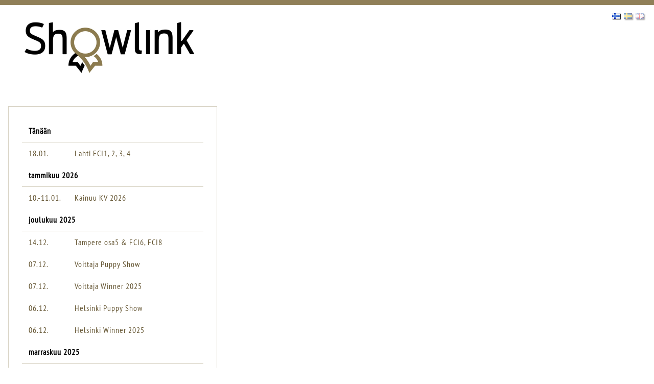

--- FILE ---
content_type: text/html; charset=utf-8
request_url: https://tulospalvelu.kennelliitto.fi/nayttelyt/Tulokset?Id=12087
body_size: 16153
content:


<!DOCTYPE html>
<html lang="en">
<head>
    <meta charset="utf-8" />
    <meta name="viewport" content="width=device-width, initial-scale=1.0" />
    <title>Showlink - N&#xE4;yttelyiden tulospalvelu</title>
    <link rel="stylesheet" href="/nayttelyt/lib/bootstrap/dist/css/bootstrap.min.css?v=SiIVMGgRhdXjKSTIddX7mh9IbOXVcwQWc7_p4nS6D_0" />
    <link rel="stylesheet" href="/nayttelyt/lib/fontawesome/css/fontawesome.min.css?v=FBX2S3Z4UX_3h-M61wnlJNUYPlwrNu98kYAwZqOapS4" />
    <link rel="stylesheet" href="/nayttelyt/lib/fontawesome/css/solid.min.css?v=AkYdGlH7ERJ8j6Bt0ipu7LXjxERt_CDDHYATJCcZdy4" />
        <link rel="stylesheet" href="/nayttelyt/css/showlink.css?v=kfWBH0lwSIwaBeD5WqiAmhMHA8ASJJCiyo91w3BJkQ8" />
    <link rel="stylesheet" href="/nayttelyt/NJTulospalveluGit.styles.css?v=DKyB4qproTC-EPMXRYDArc1mfOFnEZ_CgOrPM5nVaFw" />    
    <link rel="stylesheet" href="/nayttelyt/lib/magnificpopup/magnific-popup.css?v=kI62H646Jv4Qs546SdryyMAAO_lE_H5OstAsWoHlezQ" />
    <script src="/nayttelyt/lib/jquery/dist/jquery.min.js?v=zp0HUArZHsK1JMJwdk7EyaM-eDINjTdOxADt5Ij2JRs"></script>
    <script src="/nayttelyt/js/site.js?v=RMCnkc58PumQd0OHFbcXw-WaxoTXAic5HECyCraaI_c"></script>
    <script src="/nayttelyt/lib/magnificpopup/jquery.magnific-popup.min.js?v=SjceFTUq3sYn9dUv2_1tZgSmiXDrfNkSu2T3iwgg_eQ"></script>
    <script src="//use.typekit.net/aij3zot.js"></script>
    <script>try { Typekit.load(); } catch (e) { }</script>
</head>
<body>
    <div b-64t4zmq75m id="mainframe">
        <div b-64t4zmq75m id="header">
            <div b-64t4zmq75m class="flex">
                <div b-64t4zmq75m id="showlink" class="logo">
                    <img src="/nayttelyt/img/logo.png" alt="Etusivu" border="0" />
                </div>
                <div b-64t4zmq75m id="wds" class="logo">
                    <a b-64t4zmq75m href="https://www.wds2025.fi/fi/" title="Etusivu">
                        <img src="/nayttelyt/img/wds-2025-logo-white.svg" alt="Etusivu" border="0" />
                    </a> 
                </div>
                <div b-64t4zmq75m id="circuit" class="circuit">
                    <img src="/nayttelyt/img/circuit-shows.png" alt="Etusivu" border="0" />
                </div>
                <div b-64t4zmq75m id="koiramessut">
                    <img src="/nayttelyt/img/kennelliitto_logo.png" alt="Kennelliitto" border="0" />
                </div>
            </div>

            <div b-64t4zmq75m class="language">
                <div b-64t4zmq75m class="kielilippu"><a b-64t4zmq75m class="" onclick="return vaihdaKieli('EN');" href="/nayttelyt/Tulokset?Lang=EN"><img src="/nayttelyt/img/liput/gb.png" /></a></div>
                <div b-64t4zmq75m class="kielilippu"><a b-64t4zmq75m class="" onclick="return vaihdaKieli('SV');" href="/nayttelyt/Tulokset?Lang=SV"><img src="/nayttelyt/img/liput/se.png" /></a></div>
                <div b-64t4zmq75m class="kielilippu"><a b-64t4zmq75m class="on" onclick="return vaihdaKieli('FI');" href="/nayttelyt/Tulokset?Lang=FI"><img src="/nayttelyt/img/liput/fi.png" /></a></div>
            </div>
        </div>


        <div b-64t4zmq75m id="main">
                    
            <div b-64t4zmq75m id="valikko">
                


    <div class="valikko relative">
        <div class="nayttelylista_content">
            <table id="Nayttelylista" cellpadding="4" cellspacing="0">
                <tbody>
                            <tr class="nayttely">
                                <td colspan="2" class="valiotsikko">
                                    T&#xE4;n&#xE4;&#xE4;n
                                </td>
                            </tr>
                                <tr class="nayttely">
                                    <td><a href="/nayttelyt/Tulokset?Id=13895">18.01.</a></td>
                                    <td><a href="/nayttelyt/Tulokset?Id=13895">Lahti FCI1, 2, 3, 4</a></td>
                                </tr>
                                <tr class="nayttely">
                                    <td colspan="2" class="valiotsikko">
                                        tammikuu 2026
                                    </td>
                                </tr>
                            <tr class="nayttely">
                                <td><a href="/nayttelyt/Tulokset?Id=13700">10.-11.01.</a></td>
                                <td><a href="/nayttelyt/Tulokset?Id=13700">Kainuu KV 2026</a></td>
                            </tr>
                                <tr class="nayttely">
                                    <td colspan="2" class="valiotsikko">
                                        joulukuu 2025
                                    </td>
                                </tr>
                            <tr class="nayttely">
                                <td><a href="/nayttelyt/Tulokset?Id=13560">14.12.</a></td>
                                <td><a href="/nayttelyt/Tulokset?Id=13560">Tampere osa5 &amp; FCI6, FCI8</a></td>
                            </tr>
                            <tr class="nayttely">
                                <td><a href="/nayttelyt/Tulokset?Id=14132">07.12.</a></td>
                                <td><a href="/nayttelyt/Tulokset?Id=14132">Voittaja Puppy Show</a></td>
                            </tr>
                            <tr class="nayttely">
                                <td><a href="/nayttelyt/Tulokset?Id=13404">07.12.</a></td>
                                <td><a href="/nayttelyt/Tulokset?Id=13404">Voittaja Winner 2025</a></td>
                            </tr>
                            <tr class="nayttely">
                                <td><a href="/nayttelyt/Tulokset?Id=14131">06.12.</a></td>
                                <td><a href="/nayttelyt/Tulokset?Id=14131">Helsinki Puppy Show</a></td>
                            </tr>
                            <tr class="nayttely">
                                <td><a href="/nayttelyt/Tulokset?Id=13403">06.12.</a></td>
                                <td><a href="/nayttelyt/Tulokset?Id=13403">Helsinki Winner 2025</a></td>
                            </tr>
                                <tr class="nayttely">
                                    <td colspan="2" class="valiotsikko">
                                        marraskuu 2025
                                    </td>
                                </tr>
                            <tr class="nayttely">
                                <td><a href="/nayttelyt/Tulokset?Id=13794">22.11.</a></td>
                                <td><a href="/nayttelyt/Tulokset?Id=13794">H&#xE4;meenlinnan pentun&#xE4;yttely</a></td>
                            </tr>
                            <tr class="nayttely">
                                <td><a href="/nayttelyt/Tulokset?Id=13810">09.11.</a></td>
                                <td><a href="/nayttelyt/Tulokset?Id=13810">Mukula Marraskuu PN</a></td>
                            </tr>
                            <tr class="nayttely">
                                <td><a href="/nayttelyt/Tulokset?Id=13809">08.11.</a></td>
                                <td><a href="/nayttelyt/Tulokset?Id=13809">Mukula Marraskuu PN</a></td>
                            </tr>
                            <tr class="nayttely">
                                <td><a href="/nayttelyt/Tulokset?Id=13409">02.11.</a></td>
                                <td><a href="/nayttelyt/Tulokset?Id=13409">Espanjanvesikoira ja portugalinvesikoira</a></td>
                            </tr>
                            <tr class="nayttely">
                                <td><a href="/nayttelyt/Tulokset?Id=13557">01.11.</a></td>
                                <td><a href="/nayttelyt/Tulokset?Id=13557">Tiibetinspanieli</a></td>
                            </tr>
                                <tr class="nayttely">
                                    <td colspan="2" class="valiotsikko">
                                        lokakuu 2025
                                    </td>
                                </tr>
                            <tr class="nayttely">
                                <td><a href="/nayttelyt/Tulokset?Id=14020">26.10.</a></td>
                                <td><a href="/nayttelyt/Tulokset?Id=14020">Kotkan PN 26.10.2025</a></td>
                            </tr>
                            <tr class="nayttely">
                                <td><a href="/nayttelyt/Tulokset?Id=13611">26.10.</a></td>
                                <td><a href="/nayttelyt/Tulokset?Id=13611">Kultainennoutaja</a></td>
                            </tr>
                            <tr class="nayttely">
                                <td><a href="/nayttelyt/Tulokset?Id=14019">25.10.</a></td>
                                <td><a href="/nayttelyt/Tulokset?Id=14019">Kotkan PN 25.10.2025</a></td>
                            </tr>
                            <tr class="nayttely">
                                <td><a href="/nayttelyt/Tulokset?Id=13387">25.-26.10.</a></td>
                                <td><a href="/nayttelyt/Tulokset?Id=13387">Sein&#xE4;joki KV 2025</a></td>
                            </tr>
                            <tr class="nayttely">
                                <td><a href="/nayttelyt/Tulokset?Id=13706">12.10.</a></td>
                                <td><a href="/nayttelyt/Tulokset?Id=13706">H&#xE4;meenlinna FCI2, 8, 9 &amp; 10</a></td>
                            </tr>
                            <tr class="nayttely">
                                <td><a href="/nayttelyt/Tulokset?Id=13506">11.-12.10.</a></td>
                                <td><a href="/nayttelyt/Tulokset?Id=13506">Chihuahua erikoisn&#xE4;yttely</a></td>
                            </tr>
                            <tr class="nayttely">
                                <td><a href="/nayttelyt/Tulokset?Id=13705">11.10.</a></td>
                                <td><a href="/nayttelyt/Tulokset?Id=13705">H&#xE4;meenlinna FCI2, 8, 9 &amp; 10</a></td>
                            </tr>
                            <tr class="nayttely">
                                <td><a href="/nayttelyt/Tulokset?Id=14011">05.10.</a></td>
                                <td><a href="/nayttelyt/Tulokset?Id=14011">Nutrolin&#xAE; Pentun&#xE4;yttely</a></td>
                            </tr>
                            <tr class="nayttely">
                                <td><a href="/nayttelyt/Tulokset?Id=13518">04.10.</a></td>
                                <td><a href="/nayttelyt/Tulokset?Id=13518">Labradorinnoutaja ER</a></td>
                            </tr>
                            <tr class="nayttely">
                                <td><a href="/nayttelyt/Tulokset?Id=14008">04.10.</a></td>
                                <td><a href="/nayttelyt/Tulokset?Id=14008">Nutrolin&#xAE; Pentun&#xE4;yttely</a></td>
                            </tr>
                                <tr class="nayttely">
                                    <td colspan="2" class="valiotsikko">
                                        syyskuu 2025
                                    </td>
                                </tr>
                            <tr class="nayttely">
                                <td><a href="/nayttelyt/Tulokset?Id=13568">28.09.</a></td>
                                <td><a href="/nayttelyt/Tulokset?Id=13568">Lahti FCI1, 2, 3 &amp; 5</a></td>
                            </tr>
                            <tr class="nayttely">
                                <td><a href="/nayttelyt/Tulokset?Id=13569">28.09.</a></td>
                                <td><a href="/nayttelyt/Tulokset?Id=13569">Lahti PN 28.9.2025</a></td>
                            </tr>
                            <tr class="nayttely">
                                <td><a href="/nayttelyt/Tulokset?Id=13570">27.09.</a></td>
                                <td><a href="/nayttelyt/Tulokset?Id=13570">Akita</a></td>
                            </tr>
                            <tr class="nayttely">
                                <td><a href="/nayttelyt/Tulokset?Id=13377">27.-28.09.</a></td>
                                <td><a href="/nayttelyt/Tulokset?Id=13377">Ecker&#xF6; KV</a></td>
                            </tr>
                            <tr class="nayttely">
                                <td><a href="/nayttelyt/Tulokset?Id=13727">27.09.</a></td>
                                <td><a href="/nayttelyt/Tulokset?Id=13727">Ruokolahti FCI1, 3, 4 &amp; 8</a></td>
                            </tr>
                            <tr class="nayttely">
                                <td><a href="/nayttelyt/Tulokset?Id=13525">27.09.</a></td>
                                <td><a href="/nayttelyt/Tulokset?Id=13525">Saksanpaimenkoirien Erikoisn&#xE4;yttely</a></td>
                            </tr>
                            <tr class="nayttely">
                                <td><a href="/nayttelyt/Tulokset?Id=13388">20.-21.09.</a></td>
                                <td><a href="/nayttelyt/Tulokset?Id=13388">Hyvink&#xE4;&#xE4; KR 20.-21.9.2025</a></td>
                            </tr>
                            <tr class="nayttely">
                                <td><a href="/nayttelyt/Tulokset?Id=14056">20.09.</a></td>
                                <td><a href="/nayttelyt/Tulokset?Id=14056">JAHTI&amp;VAHTI pentun&#xE4;yttely</a></td>
                            </tr>
                            <tr class="nayttely">
                                <td><a href="/nayttelyt/Tulokset?Id=13723">20.09.</a></td>
                                <td><a href="/nayttelyt/Tulokset?Id=13723">Tervola osa5, FCI6, FCI8</a></td>
                            </tr>
                            <tr class="nayttely">
                                <td><a href="/nayttelyt/Tulokset?Id=13561">14.09.</a></td>
                                <td><a href="/nayttelyt/Tulokset?Id=13561">Jyv&#xE4;skyl&#xE4; FCI2, 5, 8 &amp; 9</a></td>
                            </tr>
                            <tr class="nayttely">
                                <td><a href="/nayttelyt/Tulokset?Id=13744">13.09.</a></td>
                                <td><a href="/nayttelyt/Tulokset?Id=13744">Jyv&#xE4;skyl&#xE4; FCI1, 3, 9 &amp; 10</a></td>
                            </tr>
                            <tr class="nayttely">
                                <td><a href="/nayttelyt/Tulokset?Id=13365">13.-14.09.</a></td>
                                <td><a href="/nayttelyt/Tulokset?Id=13365">Porvoo KR 2025</a></td>
                            </tr>
                            <tr class="nayttely">
                                <td><a href="/nayttelyt/Tulokset?Id=13520">07.09.</a></td>
                                <td><a href="/nayttelyt/Tulokset?Id=13520">Amerikanstaffordshirenterrieri ja staffordshirenbullterrieri</a></td>
                            </tr>
                            <tr class="nayttely">
                                <td><a href="/nayttelyt/Tulokset?Id=13637">07.09.</a></td>
                                <td><a href="/nayttelyt/Tulokset?Id=13637">Englannink&#xE4;&#xE4;pi&#xF6;terrieri</a></td>
                            </tr>
                            <tr class="nayttely">
                                <td><a href="/nayttelyt/Tulokset?Id=13595">07.09.</a></td>
                                <td><a href="/nayttelyt/Tulokset?Id=13595">Irlanninterrieri</a></td>
                            </tr>
                            <tr class="nayttely">
                                <td><a href="/nayttelyt/Tulokset?Id=13641">07.09.</a></td>
                                <td><a href="/nayttelyt/Tulokset?Id=13641">Jackrusselinterrieri</a></td>
                            </tr>
                            <tr class="nayttely">
                                <td><a href="/nayttelyt/Tulokset?Id=13689">07.09.</a></td>
                                <td><a href="/nayttelyt/Tulokset?Id=13689">Kerry- ja vehn&#xE4;terrierikerho ry:n 50-vuotis juhlan&#xE4;yttely</a></td>
                            </tr>
                            <tr class="nayttely">
                                <td><a href="/nayttelyt/Tulokset?Id=13733">07.09.</a></td>
                                <td><a href="/nayttelyt/Tulokset?Id=13733">Kihni&#xF6; FCI3, 4, 6 &amp; 9</a></td>
                            </tr>
                            <tr class="nayttely">
                                <td><a href="/nayttelyt/Tulokset?Id=13500">06.09.</a></td>
                                <td><a href="/nayttelyt/Tulokset?Id=13500">Amerikanakita</a></td>
                            </tr>
                            <tr class="nayttely">
                                <td><a href="/nayttelyt/Tulokset?Id=13585">06.09.</a></td>
                                <td><a href="/nayttelyt/Tulokset?Id=13585">Kihni&#xF6; FCI1, 2, 5 &amp; 8</a></td>
                            </tr>
                            <tr class="nayttely">
                                <td><a href="/nayttelyt/Tulokset?Id=13372">06.-07.09.</a></td>
                                <td><a href="/nayttelyt/Tulokset?Id=13372">Let&#x27;s Go KR n&#xE4;yttely</a></td>
                            </tr>
                            <tr class="nayttely">
                                <td><a href="/nayttelyt/Tulokset?Id=13645">06.09.</a></td>
                                <td><a href="/nayttelyt/Tulokset?Id=13645">Schapendoes ER</a></td>
                            </tr>
                            <tr class="nayttely">
                                <td><a href="/nayttelyt/Tulokset?Id=13750">06.09.</a></td>
                                <td><a href="/nayttelyt/Tulokset?Id=13750">Sein&#xE4;joki FCI3, 5, 6 &amp; 8</a></td>
                            </tr>
                            <tr class="nayttely">
                                <td><a href="/nayttelyt/Tulokset?Id=13871">06.09.</a></td>
                                <td><a href="/nayttelyt/Tulokset?Id=13871">Siikajoki PN</a></td>
                            </tr>
                            <tr class="nayttely">
                                <td><a href="/nayttelyt/Tulokset?Id=13455">06.09.</a></td>
                                <td><a href="/nayttelyt/Tulokset?Id=13455">Terri-Eri</a></td>
                            </tr>
                                <tr class="nayttely">
                                    <td colspan="2" class="valiotsikko">
                                        elokuu 2025
                                    </td>
                                </tr>
                            <tr class="nayttely">
                                <td><a href="/nayttelyt/Tulokset?Id=13618">31.08.</a></td>
                                <td><a href="/nayttelyt/Tulokset?Id=13618">Bernhardinkoirat</a></td>
                            </tr>
                            <tr class="nayttely">
                                <td><a href="/nayttelyt/Tulokset?Id=13364">31.08.</a></td>
                                <td><a href="/nayttelyt/Tulokset?Id=13364">Riihim&#xE4;ki NORD</a></td>
                            </tr>
                            <tr class="nayttely">
                                <td><a href="/nayttelyt/Tulokset?Id=13621">30.08.</a></td>
                                <td><a href="/nayttelyt/Tulokset?Id=13621">Pyh&#xE4;joki FCI5, 6, 7 &amp; 8</a></td>
                            </tr>
                            <tr class="nayttely">
                                <td><a href="/nayttelyt/Tulokset?Id=13363">30.08.</a></td>
                                <td><a href="/nayttelyt/Tulokset?Id=13363">Riihim&#xE4;ki KV</a></td>
                            </tr>
                            <tr class="nayttely">
                                <td><a href="/nayttelyt/Tulokset?Id=13384">24.08.</a></td>
                                <td><a href="/nayttelyt/Tulokset?Id=13384">Heinola KR</a></td>
                            </tr>
                            <tr class="nayttely">
                                <td><a href="/nayttelyt/Tulokset?Id=13635">23.08.</a></td>
                                <td><a href="/nayttelyt/Tulokset?Id=13635">Englanninbulldoggi ER</a></td>
                            </tr>
                            <tr class="nayttely">
                                <td><a href="/nayttelyt/Tulokset?Id=13380">23.08.</a></td>
                                <td><a href="/nayttelyt/Tulokset?Id=13380">Kouvola KR</a></td>
                            </tr>
                            <tr class="nayttely">
                                <td><a href="/nayttelyt/Tulokset?Id=13724">23.08.</a></td>
                                <td><a href="/nayttelyt/Tulokset?Id=13724">Nokia FCI1, 4 &amp; 9</a></td>
                            </tr>
                            <tr class="nayttely">
                                <td><a href="/nayttelyt/Tulokset?Id=13367">17.08.</a></td>
                                <td><a href="/nayttelyt/Tulokset?Id=13367">Joensuu 17.8. Kaikkien rotujen n&#xE4;yttely</a></td>
                            </tr>
                            <tr class="nayttely">
                                <td><a href="/nayttelyt/Tulokset?Id=13608">17.08.</a></td>
                                <td><a href="/nayttelyt/Tulokset?Id=13608">Kannonkoski FCI1, 5, 6 &amp; 9</a></td>
                            </tr>
                            <tr class="nayttely">
                                <td><a href="/nayttelyt/Tulokset?Id=13366">16.08.</a></td>
                                <td><a href="/nayttelyt/Tulokset?Id=13366">Joensuu 16.8. KV-n&#xE4;yttely</a></td>
                            </tr>
                            <tr class="nayttely">
                                <td><a href="/nayttelyt/Tulokset?Id=13362">16.-17.08.</a></td>
                                <td><a href="/nayttelyt/Tulokset?Id=13362">Turun Elon&#xE4;yttely 2025</a></td>
                            </tr>
                            <tr class="nayttely">
                                <td><a href="/nayttelyt/Tulokset?Id=13405">08.-10.08.</a></td>
                                <td><a href="/nayttelyt/Tulokset?Id=13405">World Dog Show</a></td>
                            </tr>
                            <tr class="nayttely">
                                <td><a href="/nayttelyt/Tulokset?Id=13421">07.08.</a></td>
                                <td><a href="/nayttelyt/Tulokset?Id=13421">Afghan Hound/ WDS CIRCUIT</a></td>
                            </tr>
                            <tr class="nayttely">
                                <td><a href="/nayttelyt/Tulokset?Id=13475">07.08.</a></td>
                                <td><a href="/nayttelyt/Tulokset?Id=13475">Alaskan Malamute/WDS CIRCUIT</a></td>
                            </tr>
                            <tr class="nayttely">
                                <td><a href="/nayttelyt/Tulokset?Id=13445">07.08.</a></td>
                                <td><a href="/nayttelyt/Tulokset?Id=13445">American Staffordshire Terrier &amp;Staffordshire Bull Terrier /WDS CIRCUIT</a></td>
                            </tr>
                            <tr class="nayttely">
                                <td><a href="/nayttelyt/Tulokset?Id=13457">07.08.</a></td>
                                <td><a href="/nayttelyt/Tulokset?Id=13457">Australian Shepherd/WDS CIRCUIT</a></td>
                            </tr>
                            <tr class="nayttely">
                                <td><a href="/nayttelyt/Tulokset?Id=13477">07.08.</a></td>
                                <td><a href="/nayttelyt/Tulokset?Id=13477">Basenji/WDS CIRCUIT</a></td>
                            </tr>
                            <tr class="nayttely">
                                <td><a href="/nayttelyt/Tulokset?Id=13446">07.08.</a></td>
                                <td><a href="/nayttelyt/Tulokset?Id=13446">Basset Club/WDS CIRCUIT</a></td>
                            </tr>
                            <tr class="nayttely">
                                <td><a href="/nayttelyt/Tulokset?Id=13442">07.08.</a></td>
                                <td><a href="/nayttelyt/Tulokset?Id=13442">Beagle/WDS CIRCUIT</a></td>
                            </tr>
                            <tr class="nayttely">
                                <td><a href="/nayttelyt/Tulokset?Id=13432">07.08.</a></td>
                                <td><a href="/nayttelyt/Tulokset?Id=13432">Belgian Shepherd Dog/WDS CIRCUIT</a></td>
                            </tr>
                            <tr class="nayttely">
                                <td><a href="/nayttelyt/Tulokset?Id=13474">07.08.</a></td>
                                <td><a href="/nayttelyt/Tulokset?Id=13474">Border Collie &amp; Australian Kelpie/WDS CIRCUIT</a></td>
                            </tr>
                            <tr class="nayttely">
                                <td><a href="/nayttelyt/Tulokset?Id=13423">07.08.</a></td>
                                <td><a href="/nayttelyt/Tulokset?Id=13423">Borzoi/WDS CIRCUIT</a></td>
                            </tr>
                            <tr class="nayttely">
                                <td><a href="/nayttelyt/Tulokset?Id=13471">07.08.</a></td>
                                <td><a href="/nayttelyt/Tulokset?Id=13471">Bouvier/WDS CIRCUIT</a></td>
                            </tr>
                            <tr class="nayttely">
                                <td><a href="/nayttelyt/Tulokset?Id=13436">07.08.</a></td>
                                <td><a href="/nayttelyt/Tulokset?Id=13436">Boxer/WDS CIRCUIT</a></td>
                            </tr>
                            <tr class="nayttely">
                                <td><a href="/nayttelyt/Tulokset?Id=13460">07.08.</a></td>
                                <td><a href="/nayttelyt/Tulokset?Id=13460">Briard/WDS CIRCUIT</a></td>
                            </tr>
                            <tr class="nayttely">
                                <td><a href="/nayttelyt/Tulokset?Id=13433">07.08.</a></td>
                                <td><a href="/nayttelyt/Tulokset?Id=13433">Cairn Terrier/WDS CIRCUIT</a></td>
                            </tr>
                            <tr class="nayttely">
                                <td><a href="/nayttelyt/Tulokset?Id=13483">07.08.</a></td>
                                <td><a href="/nayttelyt/Tulokset?Id=13483">Cavalier King Charles Spaniel/WDS CIRCUIT</a></td>
                            </tr>
                            <tr class="nayttely">
                                <td><a href="/nayttelyt/Tulokset?Id=13449">07.08.</a></td>
                                <td><a href="/nayttelyt/Tulokset?Id=13449">Chihuahua/WDS CIRCUIT</a></td>
                            </tr>
                            <tr class="nayttely">
                                <td><a href="/nayttelyt/Tulokset?Id=13447">07.08.</a></td>
                                <td><a href="/nayttelyt/Tulokset?Id=13447">Chow Chow/WDS CIRCUIT</a></td>
                            </tr>
                            <tr class="nayttely">
                                <td><a href="/nayttelyt/Tulokset?Id=13426">07.08.</a></td>
                                <td><a href="/nayttelyt/Tulokset?Id=13426">Collie/WDS CIRCUIT</a></td>
                            </tr>
                            <tr class="nayttely">
                                <td><a href="/nayttelyt/Tulokset?Id=13485">07.08.</a></td>
                                <td><a href="/nayttelyt/Tulokset?Id=13485">Dachshunds/WDS CIRCUIT</a></td>
                            </tr>
                            <tr class="nayttely">
                                <td><a href="/nayttelyt/Tulokset?Id=13416">07.08.</a></td>
                                <td><a href="/nayttelyt/Tulokset?Id=13416">Dalmatian/WDS CIRCUIT</a></td>
                            </tr>
                            <tr class="nayttely">
                                <td><a href="/nayttelyt/Tulokset?Id=13490">07.08.</a></td>
                                <td><a href="/nayttelyt/Tulokset?Id=13490">Dobermann/WDS CIRCUIT</a></td>
                            </tr>
                            <tr class="nayttely">
                                <td><a href="/nayttelyt/Tulokset?Id=13466">07.08.</a></td>
                                <td><a href="/nayttelyt/Tulokset?Id=13466">English Cocker Spaniel/WDS CIRCUIT</a></td>
                            </tr>
                            <tr class="nayttely">
                                <td><a href="/nayttelyt/Tulokset?Id=13448">07.08.</a></td>
                                <td><a href="/nayttelyt/Tulokset?Id=13448">Eurasian/WDS CIRCUIT</a></td>
                            </tr>
                            <tr class="nayttely">
                                <td><a href="/nayttelyt/Tulokset?Id=13438">07.08.</a></td>
                                <td><a href="/nayttelyt/Tulokset?Id=13438">Finnish Companion Dog Organization/WDS CIRCUIT</a></td>
                            </tr>
                            <tr class="nayttely">
                                <td><a href="/nayttelyt/Tulokset?Id=13463">07.08.</a></td>
                                <td><a href="/nayttelyt/Tulokset?Id=13463">Finnish Sighthound Association/WDS CIRCUIT</a></td>
                            </tr>
                            <tr class="nayttely">
                                <td><a href="/nayttelyt/Tulokset?Id=13484">07.08.</a></td>
                                <td><a href="/nayttelyt/Tulokset?Id=13484">Finnish Spaniel Organization/WDS CIRCUIT</a></td>
                            </tr>
                            <tr class="nayttely">
                                <td><a href="/nayttelyt/Tulokset?Id=13478">07.08.</a></td>
                                <td><a href="/nayttelyt/Tulokset?Id=13478">Finnish Spitz Organization/WDS CIRCUIT</a></td>
                            </tr>
                            <tr class="nayttely">
                                <td><a href="/nayttelyt/Tulokset?Id=13456">07.08.</a></td>
                                <td><a href="/nayttelyt/Tulokset?Id=13456">Finnish Terrier Organization/WDS CIRCUIT</a></td>
                            </tr>
                            <tr class="nayttely">
                                <td><a href="/nayttelyt/Tulokset?Id=13427">07.08.</a></td>
                                <td><a href="/nayttelyt/Tulokset?Id=13427">Finnish Toy Dog Club/WDS CIRCUIT</a></td>
                            </tr>
                            <tr class="nayttely">
                                <td><a href="/nayttelyt/Tulokset?Id=13489">07.08.</a></td>
                                <td><a href="/nayttelyt/Tulokset?Id=13489">Finnish Working Dog Association/WDS CIRCUIT</a></td>
                            </tr>
                            <tr class="nayttely">
                                <td><a href="/nayttelyt/Tulokset?Id=13437">07.08.</a></td>
                                <td><a href="/nayttelyt/Tulokset?Id=13437">German Pinscher/WDS CIRCUIT</a></td>
                            </tr>
                            <tr class="nayttely">
                                <td><a href="/nayttelyt/Tulokset?Id=13470">07.08.</a></td>
                                <td><a href="/nayttelyt/Tulokset?Id=13470">German Shepherd/WDS CIRCUIT</a></td>
                            </tr>
                            <tr class="nayttely">
                                <td><a href="/nayttelyt/Tulokset?Id=13492">07.08.</a></td>
                                <td><a href="/nayttelyt/Tulokset?Id=13492">Giant Schnauzer/WDS CIRCUIT</a></td>
                            </tr>
                            <tr class="nayttely">
                                <td><a href="/nayttelyt/Tulokset?Id=13444">07.08.</a></td>
                                <td><a href="/nayttelyt/Tulokset?Id=13444">Great Dane/WDS CIRCUIT</a></td>
                            </tr>
                            <tr class="nayttely">
                                <td><a href="/nayttelyt/Tulokset?Id=13473">07.08.</a></td>
                                <td><a href="/nayttelyt/Tulokset?Id=13473">Havanese/WDS CIRCUIT</a></td>
                            </tr>
                            <tr class="nayttely">
                                <td><a href="/nayttelyt/Tulokset?Id=13454">07.08.</a></td>
                                <td><a href="/nayttelyt/Tulokset?Id=13454">Hungarian Shepherd Dogs/WDS CIRCUIT</a></td>
                            </tr>
                            <tr class="nayttely">
                                <td><a href="/nayttelyt/Tulokset?Id=13467">07.08.</a></td>
                                <td><a href="/nayttelyt/Tulokset?Id=13467">Irish Wolfhound/WDS CIRCUIT</a></td>
                            </tr>
                            <tr class="nayttely">
                                <td><a href="/nayttelyt/Tulokset?Id=13435">07.08.</a></td>
                                <td><a href="/nayttelyt/Tulokset?Id=13435">Japanese Spitz/WDS CIRCUIT</a></td>
                            </tr>
                            <tr class="nayttely">
                                <td><a href="/nayttelyt/Tulokset?Id=13450">07.08.</a></td>
                                <td><a href="/nayttelyt/Tulokset?Id=13450">Landseer/WDS CIRCUIT</a></td>
                            </tr>
                            <tr class="nayttely">
                                <td><a href="/nayttelyt/Tulokset?Id=13452">07.08.</a></td>
                                <td><a href="/nayttelyt/Tulokset?Id=13452">Lapponian Breeds/WDS CIRCUIT</a></td>
                            </tr>
                            <tr class="nayttely">
                                <td><a href="/nayttelyt/Tulokset?Id=13491">07.08.</a></td>
                                <td><a href="/nayttelyt/Tulokset?Id=13491">Miniature Pinscher/WDS CIRCUIT</a></td>
                            </tr>
                            <tr class="nayttely">
                                <td><a href="/nayttelyt/Tulokset?Id=13468">07.08.</a></td>
                                <td><a href="/nayttelyt/Tulokset?Id=13468">Miniature Schnauzer/WDS CIRCUIT</a></td>
                            </tr>
                            <tr class="nayttely">
                                <td><a href="/nayttelyt/Tulokset?Id=13422">07.08.</a></td>
                                <td><a href="/nayttelyt/Tulokset?Id=13422">Newfoundland/WDS CIRCUIT</a></td>
                            </tr>
                            <tr class="nayttely">
                                <td><a href="/nayttelyt/Tulokset?Id=13464">07.08.</a></td>
                                <td><a href="/nayttelyt/Tulokset?Id=13464">Norwich Terrier &amp; Norfolk Terrier/WDS CIRCUIT</a></td>
                            </tr>
                            <tr class="nayttely">
                                <td><a href="/nayttelyt/Tulokset?Id=13429">07.08.</a></td>
                                <td><a href="/nayttelyt/Tulokset?Id=13429">Old English Sheep Dog/WDS CIRCUIT</a></td>
                            </tr>
                            <tr class="nayttely">
                                <td><a href="/nayttelyt/Tulokset?Id=13428">07.08.</a></td>
                                <td><a href="/nayttelyt/Tulokset?Id=13428">Parson Russel Terrier/WDS CIRCUIT</a></td>
                            </tr>
                            <tr class="nayttely">
                                <td><a href="/nayttelyt/Tulokset?Id=13441">07.08.</a></td>
                                <td><a href="/nayttelyt/Tulokset?Id=13441">Pekingese/WDS CIRCUIT</a></td>
                            </tr>
                            <tr class="nayttely">
                                <td><a href="/nayttelyt/Tulokset?Id=13430">07.08.</a></td>
                                <td><a href="/nayttelyt/Tulokset?Id=13430">Poodles/WDS CIRCUIT</a></td>
                            </tr>
                            <tr class="nayttely">
                                <td><a href="/nayttelyt/Tulokset?Id=13453">07.08.</a></td>
                                <td><a href="/nayttelyt/Tulokset?Id=13453">Pug/WDS CIRCUIT</a></td>
                            </tr>
                            <tr class="nayttely">
                                <td><a href="/nayttelyt/Tulokset?Id=13465">07.08.</a></td>
                                <td><a href="/nayttelyt/Tulokset?Id=13465">Pyrenean Mastiff/WDS CIRCUIT</a></td>
                            </tr>
                            <tr class="nayttely">
                                <td><a href="/nayttelyt/Tulokset?Id=13481">07.08.</a></td>
                                <td><a href="/nayttelyt/Tulokset?Id=13481">Retrievers/WDS CIRCUIT</a></td>
                            </tr>
                            <tr class="nayttely">
                                <td><a href="/nayttelyt/Tulokset?Id=13476">07.08.</a></td>
                                <td><a href="/nayttelyt/Tulokset?Id=13476">Rhodesian Ridgeback/WDS CIRCUIT</a></td>
                            </tr>
                            <tr class="nayttely">
                                <td><a href="/nayttelyt/Tulokset?Id=13488">07.08.</a></td>
                                <td><a href="/nayttelyt/Tulokset?Id=13488">Romagna Water Dog/WDS CIRCUIT</a></td>
                            </tr>
                            <tr class="nayttely">
                                <td><a href="/nayttelyt/Tulokset?Id=13482">07.08.</a></td>
                                <td><a href="/nayttelyt/Tulokset?Id=13482">Rottweiler/WDS CIRCUIT</a></td>
                            </tr>
                            <tr class="nayttely">
                                <td><a href="/nayttelyt/Tulokset?Id=13418">07.08.</a></td>
                                <td><a href="/nayttelyt/Tulokset?Id=13418">Saluki/WDS CIRCUIT</a></td>
                            </tr>
                            <tr class="nayttely">
                                <td><a href="/nayttelyt/Tulokset?Id=13461">07.08.</a></td>
                                <td><a href="/nayttelyt/Tulokset?Id=13461">Samoyed/WDS CIRCUIT</a></td>
                            </tr>
                            <tr class="nayttely">
                                <td><a href="/nayttelyt/Tulokset?Id=13487">07.08.</a></td>
                                <td><a href="/nayttelyt/Tulokset?Id=13487">Schnauzer/WDS CIRCUIT</a></td>
                            </tr>
                            <tr class="nayttely">
                                <td><a href="/nayttelyt/Tulokset?Id=13434">07.08.</a></td>
                                <td><a href="/nayttelyt/Tulokset?Id=13434">Sennenhund/WDS CIRCUIT</a></td>
                            </tr>
                            <tr class="nayttely">
                                <td><a href="/nayttelyt/Tulokset?Id=13480">07.08.</a></td>
                                <td><a href="/nayttelyt/Tulokset?Id=13480">Shetland Sheepdog /WDS CIRCUIT</a></td>
                            </tr>
                            <tr class="nayttely">
                                <td><a href="/nayttelyt/Tulokset?Id=13419">07.08.</a></td>
                                <td><a href="/nayttelyt/Tulokset?Id=13419">Shih Tzu/WDS CIRCUIT</a></td>
                            </tr>
                            <tr class="nayttely">
                                <td><a href="/nayttelyt/Tulokset?Id=13425">07.08.</a></td>
                                <td><a href="/nayttelyt/Tulokset?Id=13425">Swedish Vallhund/WDS CIRCUIT</a></td>
                            </tr>
                            <tr class="nayttely">
                                <td><a href="/nayttelyt/Tulokset?Id=13462">07.08.</a></td>
                                <td><a href="/nayttelyt/Tulokset?Id=13462">Tibetan Mastiff/WDS CIRCUIT</a></td>
                            </tr>
                            <tr class="nayttely">
                                <td><a href="/nayttelyt/Tulokset?Id=13420">07.08.</a></td>
                                <td><a href="/nayttelyt/Tulokset?Id=13420">Tibetan Spaniel/WDS CIRCUIT</a></td>
                            </tr>
                            <tr class="nayttely">
                                <td><a href="/nayttelyt/Tulokset?Id=13443">07.08.</a></td>
                                <td><a href="/nayttelyt/Tulokset?Id=13443">Tibetan Terrier/WDS CIRCUIT</a></td>
                            </tr>
                            <tr class="nayttely">
                                <td><a href="/nayttelyt/Tulokset?Id=13417">07.08.</a></td>
                                <td><a href="/nayttelyt/Tulokset?Id=13417">Whippet/WDS CIRCUIT</a></td>
                            </tr>
                            <tr class="nayttely">
                                <td><a href="/nayttelyt/Tulokset?Id=13431">03.08.</a></td>
                                <td><a href="/nayttelyt/Tulokset?Id=13431">Dalmatiankoira</a></td>
                            </tr>
                            <tr class="nayttely">
                                <td><a href="/nayttelyt/Tulokset?Id=13505">03.08.</a></td>
                                <td><a href="/nayttelyt/Tulokset?Id=13505">Dreeveri ja alppienajokoira</a></td>
                            </tr>
                            <tr class="nayttely">
                                <td><a href="/nayttelyt/Tulokset?Id=13603">03.08.</a></td>
                                <td><a href="/nayttelyt/Tulokset?Id=13603">Englanninvinttikoira ER</a></td>
                            </tr>
                            <tr class="nayttely">
                                <td><a href="/nayttelyt/Tulokset?Id=13708">03.08.</a></td>
                                <td><a href="/nayttelyt/Tulokset?Id=13708">Nurmij&#xE4;rvi FCI4, 5, 6 &amp; 8</a></td>
                            </tr>
                            <tr class="nayttely">
                                <td><a href="/nayttelyt/Tulokset?Id=13486">03.08.</a></td>
                                <td><a href="/nayttelyt/Tulokset?Id=13486">Snautserit</a></td>
                            </tr>
                            <tr class="nayttely">
                                <td><a href="/nayttelyt/Tulokset?Id=13515">03.08.</a></td>
                                <td><a href="/nayttelyt/Tulokset?Id=13515">Suomen K&#xE4;&#xE4;pi&#xF6;koirat ry ER 2025</a></td>
                            </tr>
                            <tr class="nayttely">
                                <td><a href="/nayttelyt/Tulokset?Id=13494">03.08.</a></td>
                                <td><a href="/nayttelyt/Tulokset?Id=13494">Vesilahti osa 5, FCI6, FCI7 &amp; 8, Rajoitus 500 koiraa</a></td>
                            </tr>
                            <tr class="nayttely">
                                <td><a href="/nayttelyt/Tulokset?Id=13748">02.08.</a></td>
                                <td><a href="/nayttelyt/Tulokset?Id=13748">Halsua osa 5, FCI6, FCI8 &amp; 9</a></td>
                            </tr>
                            <tr class="nayttely">
                                <td><a href="/nayttelyt/Tulokset?Id=13663">02.08.</a></td>
                                <td><a href="/nayttelyt/Tulokset?Id=13663">Ikaalinen FCI2, 5, 6 &amp; 8</a></td>
                            </tr>
                            <tr class="nayttely">
                                <td><a href="/nayttelyt/Tulokset?Id=13638">02.08.</a></td>
                                <td><a href="/nayttelyt/Tulokset?Id=13638">Islanninlammaskoirien erikoisn&#xE4;yttely</a></td>
                            </tr>
                            <tr class="nayttely">
                                <td><a href="/nayttelyt/Tulokset?Id=13652">02.08.</a></td>
                                <td><a href="/nayttelyt/Tulokset?Id=13652">Kanakoirakerho</a></td>
                            </tr>
                            <tr class="nayttely">
                                <td><a href="/nayttelyt/Tulokset?Id=13109">02.-03.08.</a></td>
                                <td><a href="/nayttelyt/Tulokset?Id=13109">Kuopio KV</a></td>
                            </tr>
                            <tr class="nayttely">
                                <td><a href="/nayttelyt/Tulokset?Id=13716">02.08.</a></td>
                                <td><a href="/nayttelyt/Tulokset?Id=13716">M&#xE4;nts&#xE4;l&#xE4; FCI1, 3, 6 &amp; 8; Rajoitus 550 koiraa</a></td>
                            </tr>
                            <tr class="nayttely">
                                <td><a href="/nayttelyt/Tulokset?Id=13699">02.08.</a></td>
                                <td><a href="/nayttelyt/Tulokset?Id=13699">M&#xE4;yr&#xE4;koirat</a></td>
                            </tr>
                            <tr class="nayttely">
                                <td><a href="/nayttelyt/Tulokset?Id=13749">02.08.</a></td>
                                <td><a href="/nayttelyt/Tulokset?Id=13749">Raahe osa 5, FCI6, FCI1 &amp; 8</a></td>
                            </tr>
                            <tr class="nayttely">
                                <td><a href="/nayttelyt/Tulokset?Id=13531">02.08.</a></td>
                                <td><a href="/nayttelyt/Tulokset?Id=13531">SHHJ:n rodut</a></td>
                            </tr>
                            <tr class="nayttely">
                                <td><a href="/nayttelyt/Tulokset?Id=13565">02.08.</a></td>
                                <td><a href="/nayttelyt/Tulokset?Id=13565">Skotlanninterrieri</a></td>
                            </tr>
                                <tr class="nayttely">
                                    <td colspan="2" class="valiotsikko">
                                        hein&#xE4;kuu 2025
                                    </td>
                                </tr>
                            <tr class="nayttely">
                                <td><a href="/nayttelyt/Tulokset?Id=13992">27.07.</a></td>
                                <td><a href="/nayttelyt/Tulokset?Id=13992">Pertunmaa Pentun&#xE4;yttely</a></td>
                            </tr>
                            <tr class="nayttely">
                                <td><a href="/nayttelyt/Tulokset?Id=13562">26.07.</a></td>
                                <td><a href="/nayttelyt/Tulokset?Id=13562">Helsinki FCI 1&amp;2</a></td>
                            </tr>
                            <tr class="nayttely">
                                <td><a href="/nayttelyt/Tulokset?Id=13693">26.07.</a></td>
                                <td><a href="/nayttelyt/Tulokset?Id=13693">Helsinki pentun&#xE4;yttely</a></td>
                            </tr>
                            <tr class="nayttely">
                                <td><a href="/nayttelyt/Tulokset?Id=13385">26.-27.07.</a></td>
                                <td><a href="/nayttelyt/Tulokset?Id=13385">KalaDOGi Show 2025</a></td>
                            </tr>
                            <tr class="nayttely">
                                <td><a href="/nayttelyt/Tulokset?Id=13579">26.07.</a></td>
                                <td><a href="/nayttelyt/Tulokset?Id=13579">Leonberginkoira</a></td>
                            </tr>
                            <tr class="nayttely">
                                <td><a href="/nayttelyt/Tulokset?Id=13710">26.07.</a></td>
                                <td><a href="/nayttelyt/Tulokset?Id=13710">Luum&#xE4;ki FCI1, 5, 6 &amp; 8</a></td>
                            </tr>
                            <tr class="nayttely">
                                <td><a href="/nayttelyt/Tulokset?Id=13358">26.-27.07.</a></td>
                                <td><a href="/nayttelyt/Tulokset?Id=13358">Pori KV 2025</a></td>
                            </tr>
                            <tr class="nayttely">
                                <td><a href="/nayttelyt/Tulokset?Id=13529">26.07.</a></td>
                                <td><a href="/nayttelyt/Tulokset?Id=13529">Saksanmets&#xE4;stysterrieri</a></td>
                            </tr>
                            <tr class="nayttely">
                                <td><a href="/nayttelyt/Tulokset?Id=13567">26.07.</a></td>
                                <td><a href="/nayttelyt/Tulokset?Id=13567">Suonenjoki FCI3, 5, 6 &amp; 8</a></td>
                            </tr>
                            <tr class="nayttely">
                                <td><a href="/nayttelyt/Tulokset?Id=13746">20.07.</a></td>
                                <td><a href="/nayttelyt/Tulokset?Id=13746">Kouvola FCI4, 5, 6 &amp; 10</a></td>
                            </tr>
                            <tr class="nayttely">
                                <td><a href="/nayttelyt/Tulokset?Id=13930">20.07.</a></td>
                                <td><a href="/nayttelyt/Tulokset?Id=13930">Lahti PN 20.7.2025</a></td>
                            </tr>
                            <tr class="nayttely">
                                <td><a href="/nayttelyt/Tulokset?Id=13548">20.07.</a></td>
                                <td><a href="/nayttelyt/Tulokset?Id=13548">Novascotiannoutaja</a></td>
                            </tr>
                            <tr class="nayttely">
                                <td><a href="/nayttelyt/Tulokset?Id=13554">20.07.</a></td>
                                <td><a href="/nayttelyt/Tulokset?Id=13554">Portugalinpodengot</a></td>
                            </tr>
                            <tr class="nayttely">
                                <td><a href="/nayttelyt/Tulokset?Id=13757">19.07.</a></td>
                                <td><a href="/nayttelyt/Tulokset?Id=13757">Eura FCI1, 5, 8 &amp; 9</a></td>
                            </tr>
                            <tr class="nayttely">
                                <td><a href="/nayttelyt/Tulokset?Id=13534">19.07.</a></td>
                                <td><a href="/nayttelyt/Tulokset?Id=13534">Kartano Weekend</a></td>
                            </tr>
                            <tr class="nayttely">
                                <td><a href="/nayttelyt/Tulokset?Id=13402">19.-20.07.</a></td>
                                <td><a href="/nayttelyt/Tulokset?Id=13402">Tornio NORD 2025</a></td>
                            </tr>
                            <tr class="nayttely">
                                <td><a href="/nayttelyt/Tulokset?Id=13658">13.07.</a></td>
                                <td><a href="/nayttelyt/Tulokset?Id=13658">Ruokolahti FCI3, 4, 6 &amp; 10</a></td>
                            </tr>
                            <tr class="nayttely">
                                <td><a href="/nayttelyt/Tulokset?Id=13378">12.-13.07.</a></td>
                                <td><a href="/nayttelyt/Tulokset?Id=13378">Hyvink&#xE4;&#xE4; KR</a></td>
                            </tr>
                            <tr class="nayttely">
                                <td><a href="/nayttelyt/Tulokset?Id=13369">12.-13.07.</a></td>
                                <td><a href="/nayttelyt/Tulokset?Id=13369">Orivesi KR</a></td>
                            </tr>
                            <tr class="nayttely">
                                <td><a href="/nayttelyt/Tulokset?Id=13657">12.07.</a></td>
                                <td><a href="/nayttelyt/Tulokset?Id=13657">Ruokolahti FCI1, 2, 5 &amp; 8</a></td>
                            </tr>
                            <tr class="nayttely">
                                <td><a href="/nayttelyt/Tulokset?Id=13615">06.07.</a></td>
                                <td><a href="/nayttelyt/Tulokset?Id=13615">Broholminkoira</a></td>
                            </tr>
                            <tr class="nayttely">
                                <td><a href="/nayttelyt/Tulokset?Id=13375">06.07.</a></td>
                                <td><a href="/nayttelyt/Tulokset?Id=13375">Oulu NORD 2025</a></td>
                            </tr>
                            <tr class="nayttely">
                                <td><a href="/nayttelyt/Tulokset?Id=13374">05.07.</a></td>
                                <td><a href="/nayttelyt/Tulokset?Id=13374">Oulu KV 2025</a></td>
                            </tr>
                            <tr class="nayttely">
                                <td><a href="/nayttelyt/Tulokset?Id=13110">05.-06.07.</a></td>
                                <td><a href="/nayttelyt/Tulokset?Id=13110">Tuusniemi KR</a></td>
                            </tr>
                            <tr class="nayttely">
                                <td><a href="/nayttelyt/Tulokset?Id=13396">05.-06.07.</a></td>
                                <td><a href="/nayttelyt/Tulokset?Id=13396">Tuusula Summer Show</a></td>
                            </tr>
                            <tr class="nayttely">
                                <td><a href="/nayttelyt/Tulokset?Id=13502">04.07.</a></td>
                                <td><a href="/nayttelyt/Tulokset?Id=13502">Kettuterrierit</a></td>
                            </tr>
                            <tr class="nayttely">
                                <td><a href="/nayttelyt/Tulokset?Id=13577">04.07.</a></td>
                                <td><a href="/nayttelyt/Tulokset?Id=13577">Oulu FCI1, 3, 9 &amp; 10</a></td>
                            </tr>
                                <tr class="nayttely">
                                    <td colspan="2" class="valiotsikko">
                                        kes&#xE4;kuu 2025
                                    </td>
                                </tr>
                            <tr class="nayttely">
                                <td><a href="/nayttelyt/Tulokset?Id=13675">29.06.</a></td>
                                <td><a href="/nayttelyt/Tulokset?Id=13675">H&#xE4;meenlinna FCI1, 3, 4 &amp; 8</a></td>
                            </tr>
                            <tr class="nayttely">
                                <td><a href="/nayttelyt/Tulokset?Id=13622">29.06.</a></td>
                                <td><a href="/nayttelyt/Tulokset?Id=13622">Rovaniemi osa5, FCI6, FCI7 &amp; FCI8</a></td>
                            </tr>
                            <tr class="nayttely">
                                <td><a href="/nayttelyt/Tulokset?Id=13501">29.06.</a></td>
                                <td><a href="/nayttelyt/Tulokset?Id=13501">Teuva osa5, FCI6, FCI4, 7 &amp; 8</a></td>
                            </tr>
                            <tr class="nayttely">
                                <td><a href="/nayttelyt/Tulokset?Id=13636">29.06.</a></td>
                                <td><a href="/nayttelyt/Tulokset?Id=13636">Valkoinen l&#xE4;nsiyl&#xE4;maanterrieri ER</a></td>
                            </tr>
                            <tr class="nayttely">
                                <td><a href="/nayttelyt/Tulokset?Id=13553">28.06.</a></td>
                                <td><a href="/nayttelyt/Tulokset?Id=13553">Akaa osa5, FCI6, FCI3, 4, &amp; 7</a></td>
                            </tr>
                            <tr class="nayttely">
                                <td><a href="/nayttelyt/Tulokset?Id=13596">28.06.</a></td>
                                <td><a href="/nayttelyt/Tulokset?Id=13596">Etnankoira ja italianvinttikoira</a></td>
                            </tr>
                            <tr class="nayttely">
                                <td><a href="/nayttelyt/Tulokset?Id=13523">28.06.</a></td>
                                <td><a href="/nayttelyt/Tulokset?Id=13523">Faaraokoira ja ibizanpodencot</a></td>
                            </tr>
                            <tr class="nayttely">
                                <td><a href="/nayttelyt/Tulokset?Id=13674">28.06.</a></td>
                                <td><a href="/nayttelyt/Tulokset?Id=13674">H&#xE4;meenlinna FCI2, 5, 7 &amp; 9</a></td>
                            </tr>
                            <tr class="nayttely">
                                <td><a href="/nayttelyt/Tulokset?Id=13519">28.06.</a></td>
                                <td><a href="/nayttelyt/Tulokset?Id=13519">Kurikka/Jurva osa5, FCI6, FCI3, 7 &amp; 8</a></td>
                            </tr>
                            <tr class="nayttely">
                                <td><a href="/nayttelyt/Tulokset?Id=13563">28.06.</a></td>
                                <td><a href="/nayttelyt/Tulokset?Id=13563">Saksanseisojakerho ER</a></td>
                            </tr>
                            <tr class="nayttely">
                                <td><a href="/nayttelyt/Tulokset?Id=13371">28.-29.06.</a></td>
                                <td><a href="/nayttelyt/Tulokset?Id=13371">Turku Top Dog Show 2025</a></td>
                            </tr>
                            <tr class="nayttely">
                                <td><a href="/nayttelyt/Tulokset?Id=13389">21.-22.06.</a></td>
                                <td><a href="/nayttelyt/Tulokset?Id=13389">Jyv&#xE4;skyl&#xE4; KV 2025</a></td>
                            </tr>
                            <tr class="nayttely">
                                <td><a href="/nayttelyt/Tulokset?Id=13720">15.06.</a></td>
                                <td><a href="/nayttelyt/Tulokset?Id=13720">N&#xE4;rpi&#xF6; osa5 &amp; FCI6, FCI 2, 4, 8</a></td>
                            </tr>
                            <tr class="nayttely">
                                <td><a href="/nayttelyt/Tulokset?Id=13599">14.06.</a></td>
                                <td><a href="/nayttelyt/Tulokset?Id=13599">Bichon fris&#xE9; ER</a></td>
                            </tr>
                            <tr class="nayttely">
                                <td><a href="/nayttelyt/Tulokset?Id=13604">14.06.</a></td>
                                <td><a href="/nayttelyt/Tulokset?Id=13604">Bokseri</a></td>
                            </tr>
                            <tr class="nayttely">
                                <td><a href="/nayttelyt/Tulokset?Id=13472">14.06.</a></td>
                                <td><a href="/nayttelyt/Tulokset?Id=13472">Hollanninpaimenkoirat</a></td>
                            </tr>
                            <tr class="nayttely">
                                <td><a href="/nayttelyt/Tulokset?Id=13082">14.-15.06.</a></td>
                                <td><a href="/nayttelyt/Tulokset?Id=13082">J&#xE4;ms&#xE4; KR</a></td>
                            </tr>
                            <tr class="nayttely">
                                <td><a href="/nayttelyt/Tulokset?Id=13391">14.-15.06.</a></td>
                                <td><a href="/nayttelyt/Tulokset?Id=13391">Kotkan Ruusu 2025</a></td>
                            </tr>
                            <tr class="nayttely">
                                <td><a href="/nayttelyt/Tulokset?Id=13511">14.06.</a></td>
                                <td><a href="/nayttelyt/Tulokset?Id=13511">Labradorinnoutaja ER</a></td>
                            </tr>
                            <tr class="nayttely">
                                <td><a href="/nayttelyt/Tulokset?Id=13718">14.06.</a></td>
                                <td><a href="/nayttelyt/Tulokset?Id=13718">N&#xE4;rpi&#xF6; FCI1, 4, 5 &amp; 8</a></td>
                            </tr>
                            <tr class="nayttely">
                                <td><a href="/nayttelyt/Tulokset?Id=13522">14.06.</a></td>
                                <td><a href="/nayttelyt/Tulokset?Id=13522">Pyreneittenkoira ja pyreneittenpaimenkoirat ER</a></td>
                            </tr>
                            <tr class="nayttely">
                                <td><a href="/nayttelyt/Tulokset?Id=13662">14.06.</a></td>
                                <td><a href="/nayttelyt/Tulokset?Id=13662">P&#xF6;yty&#xE4; FCI1, 3, 5, &amp; 9</a></td>
                            </tr>
                            <tr class="nayttely">
                                <td><a href="/nayttelyt/Tulokset?Id=13393">14.-15.06.</a></td>
                                <td><a href="/nayttelyt/Tulokset?Id=13393">Rovaniemi KV</a></td>
                            </tr>
                            <tr class="nayttely">
                                <td><a href="/nayttelyt/Tulokset?Id=13527">14.06.</a></td>
                                <td><a href="/nayttelyt/Tulokset?Id=13527">Schipperke erikoisn&#xE4;yttely</a></td>
                            </tr>
                            <tr class="nayttely">
                                <td><a href="/nayttelyt/Tulokset?Id=13609">08.06.</a></td>
                                <td><a href="/nayttelyt/Tulokset?Id=13609">Australianterrieri erikoisn&#xE4;yttely</a></td>
                            </tr>
                            <tr class="nayttely">
                                <td><a href="/nayttelyt/Tulokset?Id=13671">08.06.</a></td>
                                <td><a href="/nayttelyt/Tulokset?Id=13671">Bullterrieri</a></td>
                            </tr>
                            <tr class="nayttely">
                                <td><a href="/nayttelyt/Tulokset?Id=13617">08.06.</a></td>
                                <td><a href="/nayttelyt/Tulokset?Id=13617">Maremmano-abruzzese ER</a></td>
                            </tr>
                            <tr class="nayttely">
                                <td><a href="/nayttelyt/Tulokset?Id=13702">08.06.</a></td>
                                <td><a href="/nayttelyt/Tulokset?Id=13702">Pumi</a></td>
                            </tr>
                            <tr class="nayttely">
                                <td><a href="/nayttelyt/Tulokset?Id=13508">08.06.</a></td>
                                <td><a href="/nayttelyt/Tulokset?Id=13508">Springerspanielit</a></td>
                            </tr>
                            <tr class="nayttely">
                                <td><a href="/nayttelyt/Tulokset?Id=13653">08.06.</a></td>
                                <td><a href="/nayttelyt/Tulokset?Id=13653">Taivalkoski FCI2, 3, 5 &amp; 6</a></td>
                            </tr>
                            <tr class="nayttely">
                                <td><a href="/nayttelyt/Tulokset?Id=13607">08.06.</a></td>
                                <td><a href="/nayttelyt/Tulokset?Id=13607">Varkaus FCI1, 5, 6 &amp; 10</a></td>
                            </tr>
                            <tr class="nayttely">
                                <td><a href="/nayttelyt/Tulokset?Id=13530">07.06.</a></td>
                                <td><a href="/nayttelyt/Tulokset?Id=13530">Borderterrieri</a></td>
                            </tr>
                            <tr class="nayttely">
                                <td><a href="/nayttelyt/Tulokset?Id=13592">07.06.</a></td>
                                <td><a href="/nayttelyt/Tulokset?Id=13592">Bullmastiffi ja mastiffit</a></td>
                            </tr>
                            <tr class="nayttely">
                                <td><a href="/nayttelyt/Tulokset?Id=13495">07.06.</a></td>
                                <td><a href="/nayttelyt/Tulokset?Id=13495">Cockerspanielien p&#xE4;&#xE4;erikoisn&#xE4;yttely</a></td>
                            </tr>
                            <tr class="nayttely">
                                <td><a href="/nayttelyt/Tulokset?Id=13571">07.06.</a></td>
                                <td><a href="/nayttelyt/Tulokset?Id=13571">eRRkkari</a></td>
                            </tr>
                            <tr class="nayttely">
                                <td><a href="/nayttelyt/Tulokset?Id=13390">07.-08.06.</a></td>
                                <td><a href="/nayttelyt/Tulokset?Id=13390">Eukanuba Summer Show 2025</a></td>
                            </tr>
                            <tr class="nayttely">
                                <td><a href="/nayttelyt/Tulokset?Id=13517">07.06.</a></td>
                                <td><a href="/nayttelyt/Tulokset?Id=13517">Iitti FCI2, 3, 5, 9</a></td>
                            </tr>
                            <tr class="nayttely">
                                <td><a href="/nayttelyt/Tulokset?Id=13681">07.06.</a></td>
                                <td><a href="/nayttelyt/Tulokset?Id=13681">Kuusamo FCI5, 6, 7 &amp; 8</a></td>
                            </tr>
                            <tr class="nayttely">
                                <td><a href="/nayttelyt/Tulokset?Id=13728">07.06.</a></td>
                                <td><a href="/nayttelyt/Tulokset?Id=13728">K&#xE4;&#xE4;pi&#xF6;snautserit ER</a></td>
                            </tr>
                            <tr class="nayttely">
                                <td><a href="/nayttelyt/Tulokset?Id=13594">07.06.</a></td>
                                <td><a href="/nayttelyt/Tulokset?Id=13594">Lohtaja osa5, FCI6, FCI4, FCI7 &amp; 8</a></td>
                            </tr>
                            <tr class="nayttely">
                                <td><a href="/nayttelyt/Tulokset?Id=13386">07.-08.06.</a></td>
                                <td><a href="/nayttelyt/Tulokset?Id=13386">Miljoonakoira Tuuri</a></td>
                            </tr>
                            <tr class="nayttely">
                                <td><a href="/nayttelyt/Tulokset?Id=13676">07.06.</a></td>
                                <td><a href="/nayttelyt/Tulokset?Id=13676">Paimio FCI1, 6, 8, 9</a></td>
                            </tr>
                            <tr class="nayttely">
                                <td><a href="/nayttelyt/Tulokset?Id=13600">07.06.</a></td>
                                <td><a href="/nayttelyt/Tulokset?Id=13600">Parsonrusselinterrieri</a></td>
                            </tr>
                            <tr class="nayttely">
                                <td><a href="/nayttelyt/Tulokset?Id=13625">07.06.</a></td>
                                <td><a href="/nayttelyt/Tulokset?Id=13625">Riihim&#xE4;ki FCI2, 5, 6 &amp; 9</a></td>
                            </tr>
                            <tr class="nayttely">
                                <td><a href="/nayttelyt/Tulokset?Id=13499">07.06.</a></td>
                                <td><a href="/nayttelyt/Tulokset?Id=13499">Saluki</a></td>
                            </tr>
                            <tr class="nayttely">
                                <td><a href="/nayttelyt/Tulokset?Id=13612">07.-08.06.</a></td>
                                <td><a href="/nayttelyt/Tulokset?Id=13612">Samojedinkoira ER</a></td>
                            </tr>
                            <tr class="nayttely">
                                <td><a href="/nayttelyt/Tulokset?Id=13532">07.06.</a></td>
                                <td><a href="/nayttelyt/Tulokset?Id=13532">Tanskalais-ruotsalainen pihakoira</a></td>
                            </tr>
                            <tr class="nayttely">
                                <td><a href="/nayttelyt/Tulokset?Id=13623">07.06.</a></td>
                                <td><a href="/nayttelyt/Tulokset?Id=13623">Tanskandoggien erikoisn&#xE4;yttely</a></td>
                            </tr>
                            <tr class="nayttely">
                                <td><a href="/nayttelyt/Tulokset?Id=13606">07.06.</a></td>
                                <td><a href="/nayttelyt/Tulokset?Id=13606">Varkaus FCI2, 3, 8 &amp; 9</a></td>
                            </tr>
                            <tr class="nayttely">
                                <td><a href="/nayttelyt/Tulokset?Id=13512">07.06.</a></td>
                                <td><a href="/nayttelyt/Tulokset?Id=13512">Ven&#xE4;j&#xE4;nvinttikoira</a></td>
                            </tr>
                            <tr class="nayttely">
                                <td><a href="/nayttelyt/Tulokset?Id=13546">07.06.</a></td>
                                <td><a href="/nayttelyt/Tulokset?Id=13546">Whippet</a></td>
                            </tr>
                            <tr class="nayttely">
                                <td><a href="/nayttelyt/Tulokset?Id=13538">01.06.</a></td>
                                <td><a href="/nayttelyt/Tulokset?Id=13538">Papillon ja phal&#xE9;ne</a></td>
                            </tr>
                            <tr class="nayttely">
                                <td><a href="/nayttelyt/Tulokset?Id=13584">01.06.</a></td>
                                <td><a href="/nayttelyt/Tulokset?Id=13584">Partacollie</a></td>
                            </tr>
                            <tr class="nayttely">
                                <td><a href="/nayttelyt/Tulokset?Id=13804">01.06.</a></td>
                                <td><a href="/nayttelyt/Tulokset?Id=13804">Porvoon EPN</a></td>
                            </tr>
                            <tr class="nayttely">
                                <td><a href="/nayttelyt/Tulokset?Id=13514">01.06.</a></td>
                                <td><a href="/nayttelyt/Tulokset?Id=13514">Suomen Vinttikoiraliitto</a></td>
                            </tr>
                                <tr class="nayttely">
                                    <td colspan="2" class="valiotsikko">
                                        toukokuu 2025
                                    </td>
                                </tr>
                            <tr class="nayttely">
                                <td><a href="/nayttelyt/Tulokset?Id=13632">29.05.</a></td>
                                <td><a href="/nayttelyt/Tulokset?Id=13632">Akaa FCI4, 6, 8, 10</a></td>
                            </tr>
                            <tr class="nayttely">
                                <td><a href="/nayttelyt/Tulokset?Id=13798">29.05.</a></td>
                                <td><a href="/nayttelyt/Tulokset?Id=13798">Helsingin pentun&#xE4;yttely 29.5.2025</a></td>
                            </tr>
                            <tr class="nayttely">
                                <td><a href="/nayttelyt/Tulokset?Id=13129">29.05.</a></td>
                                <td><a href="/nayttelyt/Tulokset?Id=13129">Kangasniemi NORD 29.5.2025</a></td>
                            </tr>
                            <tr class="nayttely">
                                <td><a href="/nayttelyt/Tulokset?Id=13629">29.05.</a></td>
                                <td><a href="/nayttelyt/Tulokset?Id=13629">Palveluskoiratapahtuma</a></td>
                            </tr>
                            <tr class="nayttely">
                                <td><a href="/nayttelyt/Tulokset?Id=13685">29.05.</a></td>
                                <td><a href="/nayttelyt/Tulokset?Id=13685">Rajam&#xE4;ki FCI1, 4, 9, 10</a></td>
                            </tr>
                            <tr class="nayttely">
                                <td><a href="/nayttelyt/Tulokset?Id=13687">29.05.</a></td>
                                <td><a href="/nayttelyt/Tulokset?Id=13687">Rajam&#xE4;ki FCI2, 3</a></td>
                            </tr>
                            <tr class="nayttely">
                                <td><a href="/nayttelyt/Tulokset?Id=13660">29.05.</a></td>
                                <td><a href="/nayttelyt/Tulokset?Id=13660">Turku FCI1, 2, 3, 5</a></td>
                            </tr>
                            <tr class="nayttely">
                                <td><a href="/nayttelyt/Tulokset?Id=13661">29.05.</a></td>
                                <td><a href="/nayttelyt/Tulokset?Id=13661">Turku FCI7, 8, 9, 10</a></td>
                            </tr>
                            <tr class="nayttely">
                                <td><a href="/nayttelyt/Tulokset?Id=13740">25.05.</a></td>
                                <td><a href="/nayttelyt/Tulokset?Id=13740">Helsinki FCI2, 9</a></td>
                            </tr>
                            <tr class="nayttely">
                                <td><a href="/nayttelyt/Tulokset?Id=13691">25.05.</a></td>
                                <td><a href="/nayttelyt/Tulokset?Id=13691">Helsinki PN 25.5.2025</a></td>
                            </tr>
                            <tr class="nayttely">
                                <td><a href="/nayttelyt/Tulokset?Id=13528">25.05.</a></td>
                                <td><a href="/nayttelyt/Tulokset?Id=13528">Keuruu FCI1, 3, 5, 8</a></td>
                            </tr>
                            <tr class="nayttely">
                                <td><a href="/nayttelyt/Tulokset?Id=13549">25.05.</a></td>
                                <td><a href="/nayttelyt/Tulokset?Id=13549">Lemland FCI3, 4, 8</a></td>
                            </tr>
                            <tr class="nayttely">
                                <td><a href="/nayttelyt/Tulokset?Id=13739">25.05.</a></td>
                                <td><a href="/nayttelyt/Tulokset?Id=13739">M&#xE4;yr&#xE4;koirat</a></td>
                            </tr>
                            <tr class="nayttely">
                                <td><a href="/nayttelyt/Tulokset?Id=13726">25.05.</a></td>
                                <td><a href="/nayttelyt/Tulokset?Id=13726">Shetlanninlammaskoira</a></td>
                            </tr>
                            <tr class="nayttely">
                                <td><a href="/nayttelyt/Tulokset?Id=13614">24.05.</a></td>
                                <td><a href="/nayttelyt/Tulokset?Id=13614">Belgianpaimenkoirat</a></td>
                            </tr>
                            <tr class="nayttely">
                                <td><a href="/nayttelyt/Tulokset?Id=13690">24.05.</a></td>
                                <td><a href="/nayttelyt/Tulokset?Id=13690">Helsinki FCI1, 3, 9</a></td>
                            </tr>
                            <tr class="nayttely">
                                <td><a href="/nayttelyt/Tulokset?Id=13601">24.05.</a></td>
                                <td><a href="/nayttelyt/Tulokset?Id=13601">Kiharakarvainen noutaja</a></td>
                            </tr>
                            <tr class="nayttely">
                                <td><a href="/nayttelyt/Tulokset?Id=13399">24.-25.05.</a></td>
                                <td><a href="/nayttelyt/Tulokset?Id=13399">Luum&#xE4;ki KR 2025</a></td>
                            </tr>
                            <tr class="nayttely">
                                <td><a href="/nayttelyt/Tulokset?Id=13535">24.05.</a></td>
                                <td><a href="/nayttelyt/Tulokset?Id=13535">Nivala FCI5, 6, 7, 8</a></td>
                            </tr>
                            <tr class="nayttely">
                                <td><a href="/nayttelyt/Tulokset?Id=13678">24.05.</a></td>
                                <td><a href="/nayttelyt/Tulokset?Id=13678">Pelkosenniemi FCI1, 5, 6, 8</a></td>
                            </tr>
                            <tr class="nayttely">
                                <td><a href="/nayttelyt/Tulokset?Id=13360">24.-25.05.</a></td>
                                <td><a href="/nayttelyt/Tulokset?Id=13360">Rauma Show</a></td>
                            </tr>
                            <tr class="nayttely">
                                <td><a href="/nayttelyt/Tulokset?Id=13383">24.-25.05.</a></td>
                                <td><a href="/nayttelyt/Tulokset?Id=13383">Wirmo Dog Show 2025</a></td>
                            </tr>
                            <tr class="nayttely">
                                <td><a href="/nayttelyt/Tulokset?Id=13640">18.05.</a></td>
                                <td><a href="/nayttelyt/Tulokset?Id=13640">Lancashirenkarjakoira</a></td>
                            </tr>
                            <tr class="nayttely">
                                <td><a href="/nayttelyt/Tulokset?Id=13550">18.05.</a></td>
                                <td><a href="/nayttelyt/Tulokset?Id=13550">Oulu FCI1, 2, 5, 6</a></td>
                            </tr>
                            <tr class="nayttely">
                                <td><a href="/nayttelyt/Tulokset?Id=13620">18.05.</a></td>
                                <td><a href="/nayttelyt/Tulokset?Id=13620">Sein&#xE4;joki FCI1, 7, 8, 9</a></td>
                            </tr>
                            <tr class="nayttely">
                                <td><a href="/nayttelyt/Tulokset?Id=13731">18.05.</a></td>
                                <td><a href="/nayttelyt/Tulokset?Id=13731">Valkoinenpaimenkoira</a></td>
                            </tr>
                            <tr class="nayttely">
                                <td><a href="/nayttelyt/Tulokset?Id=13496">18.05.</a></td>
                                <td><a href="/nayttelyt/Tulokset?Id=13496">&#xC4;&#xE4;nekoski FCI5, 6, 7, 8</a></td>
                            </tr>
                            <tr class="nayttely">
                                <td><a href="/nayttelyt/Tulokset?Id=13713">17.05.</a></td>
                                <td><a href="/nayttelyt/Tulokset?Id=13713">Keeshond</a></td>
                            </tr>
                            <tr class="nayttely">
                                <td><a href="/nayttelyt/Tulokset?Id=13743">17.05.</a></td>
                                <td><a href="/nayttelyt/Tulokset?Id=13743">Koria FCI5, 7, 8</a></td>
                            </tr>
                            <tr class="nayttely">
                                <td><a href="/nayttelyt/Tulokset?Id=13498">17.05.</a></td>
                                <td><a href="/nayttelyt/Tulokset?Id=13498">Oulainen FCI5, 6, 7, 8</a></td>
                            </tr>
                            <tr class="nayttely">
                                <td><a href="/nayttelyt/Tulokset?Id=13381">17.-18.05.</a></td>
                                <td><a href="/nayttelyt/Tulokset?Id=13381">Royal Canin Show 2025</a></td>
                            </tr>
                            <tr class="nayttely">
                                <td><a href="/nayttelyt/Tulokset?Id=13573">17.05.</a></td>
                                <td><a href="/nayttelyt/Tulokset?Id=13573">Ruovesi FCI1, 3, 5, 10</a></td>
                            </tr>
                            <tr class="nayttely">
                                <td><a href="/nayttelyt/Tulokset?Id=13497">17.05.</a></td>
                                <td><a href="/nayttelyt/Tulokset?Id=13497">Sein&#xE4;joki FCI1, 2, 4, 5</a></td>
                            </tr>
                            <tr class="nayttely">
                                <td><a href="/nayttelyt/Tulokset?Id=13730">17.05.</a></td>
                                <td><a href="/nayttelyt/Tulokset?Id=13730">Seurakoirayhdistys</a></td>
                            </tr>
                            <tr class="nayttely">
                                <td><a href="/nayttelyt/Tulokset?Id=13646">17.05.</a></td>
                                <td><a href="/nayttelyt/Tulokset?Id=13646">Siilinj&#xE4;rvi osa5, FCI6, FCI7; Rajoitus 400 koiraa</a></td>
                            </tr>
                            <tr class="nayttely">
                                <td><a href="/nayttelyt/Tulokset?Id=13509">17.05.</a></td>
                                <td><a href="/nayttelyt/Tulokset?Id=13509">Sveitsinpaimenkoirien erikoisn&#xE4;yttely</a></td>
                            </tr>
                            <tr class="nayttely">
                                <td><a href="/nayttelyt/Tulokset?Id=13647">17.05.</a></td>
                                <td><a href="/nayttelyt/Tulokset?Id=13647">Ven&#xE4;j&#xE4;nmustaterrieri</a></td>
                            </tr>
                            <tr class="nayttely">
                                <td><a href="/nayttelyt/Tulokset?Id=13684">11.05.</a></td>
                                <td><a href="/nayttelyt/Tulokset?Id=13684">Harjavalta FCI2, 7, 9</a></td>
                            </tr>
                            <tr class="nayttely">
                                <td><a href="/nayttelyt/Tulokset?Id=13651">11.05.</a></td>
                                <td><a href="/nayttelyt/Tulokset?Id=13651">Ristij&#xE4;rvi FCI 2, 3, 4, 9</a></td>
                            </tr>
                            <tr class="nayttely">
                                <td><a href="/nayttelyt/Tulokset?Id=13650">11.05.</a></td>
                                <td><a href="/nayttelyt/Tulokset?Id=13650">Salo FCI2, 3, 4, 9</a></td>
                            </tr>
                            <tr class="nayttely">
                                <td><a href="/nayttelyt/Tulokset?Id=13683">10.05.</a></td>
                                <td><a href="/nayttelyt/Tulokset?Id=13683">Harjavalta FCI1, 4, 10</a></td>
                            </tr>
                            <tr class="nayttely">
                                <td><a href="/nayttelyt/Tulokset?Id=13108">10.-11.05.</a></td>
                                <td><a href="/nayttelyt/Tulokset?Id=13108">Iisalmi NORD</a></td>
                            </tr>
                            <tr class="nayttely">
                                <td><a href="/nayttelyt/Tulokset?Id=13715">10.05.</a></td>
                                <td><a href="/nayttelyt/Tulokset?Id=13715">M&#xE4;nts&#xE4;l&#xE4; FCI4, 5, 6, 8; Rajoitus 400 koiraa</a></td>
                            </tr>
                            <tr class="nayttely">
                                <td><a href="/nayttelyt/Tulokset?Id=13634">10.05.</a></td>
                                <td><a href="/nayttelyt/Tulokset?Id=13634">Ristij&#xE4;rvi FCI1, 5, 6, 8</a></td>
                            </tr>
                            <tr class="nayttely">
                                <td><a href="/nayttelyt/Tulokset?Id=13649">10.05.</a></td>
                                <td><a href="/nayttelyt/Tulokset?Id=13649">Salo FCI1, 5, 8, 10</a></td>
                            </tr>
                            <tr class="nayttely">
                                <td><a href="/nayttelyt/Tulokset?Id=13613">10.05.</a></td>
                                <td><a href="/nayttelyt/Tulokset?Id=13613">Shiba ER 2025</a></td>
                            </tr>
                            <tr class="nayttely">
                                <td><a href="/nayttelyt/Tulokset?Id=13721">10.05.</a></td>
                                <td><a href="/nayttelyt/Tulokset?Id=13721">Sile&#xE4;karvainen noutaja</a></td>
                            </tr>
                            <tr class="nayttely">
                                <td><a href="/nayttelyt/Tulokset?Id=13692">04.05.</a></td>
                                <td><a href="/nayttelyt/Tulokset?Id=13692">Kalajoki osa5, FCI6, FCI3, 7, 8</a></td>
                            </tr>
                            <tr class="nayttely">
                                <td><a href="/nayttelyt/Tulokset?Id=13566">04.05.</a></td>
                                <td><a href="/nayttelyt/Tulokset?Id=13566">Rautj&#xE4;rvi FCI1, 5, 6, 8</a></td>
                            </tr>
                            <tr class="nayttely">
                                <td><a href="/nayttelyt/Tulokset?Id=13688">04.05.</a></td>
                                <td><a href="/nayttelyt/Tulokset?Id=13688">Sipoo FCI4, 5, 6, 8</a></td>
                            </tr>
                            <tr class="nayttely">
                                <td><a href="/nayttelyt/Tulokset?Id=13394">04.05.</a></td>
                                <td><a href="/nayttelyt/Tulokset?Id=13394">Tampere KV</a></td>
                            </tr>
                            <tr class="nayttely">
                                <td><a href="/nayttelyt/Tulokset?Id=13745">03.05.</a></td>
                                <td><a href="/nayttelyt/Tulokset?Id=13745">Alaskanmalamuutti ER</a></td>
                            </tr>
                            <tr class="nayttely">
                                <td><a href="/nayttelyt/Tulokset?Id=13630">03.05.</a></td>
                                <td><a href="/nayttelyt/Tulokset?Id=13630">Kauhajoki FCI 4, 5, 6, 7</a></td>
                            </tr>
                            <tr class="nayttely">
                                <td><a href="/nayttelyt/Tulokset?Id=13656">03.05.</a></td>
                                <td><a href="/nayttelyt/Tulokset?Id=13656">Raahe FCI1, 5, 6, 8</a></td>
                            </tr>
                            <tr class="nayttely">
                                <td><a href="/nayttelyt/Tulokset?Id=13642">03.-04.05.</a></td>
                                <td><a href="/nayttelyt/Tulokset?Id=13642">Siperianhuskyjen erikoisn&#xE4;yttely</a></td>
                            </tr>
                            <tr class="nayttely">
                                <td><a href="/nayttelyt/Tulokset?Id=13395">03.05.</a></td>
                                <td><a href="/nayttelyt/Tulokset?Id=13395">Tampere KR</a></td>
                            </tr>
                            <tr class="nayttely">
                                <td><a href="/nayttelyt/Tulokset?Id=13544">02.05.</a></td>
                                <td><a href="/nayttelyt/Tulokset?Id=13544">Welsh corgit</a></td>
                            </tr>
                            <tr class="nayttely">
                                <td><a href="/nayttelyt/Tulokset?Id=13696">01.05.</a></td>
                                <td><a href="/nayttelyt/Tulokset?Id=13696">Lahden pentun&#xE4;yttely</a></td>
                            </tr>
                            <tr class="nayttely">
                                <td><a href="/nayttelyt/Tulokset?Id=13694">01.05.</a></td>
                                <td><a href="/nayttelyt/Tulokset?Id=13694">Lahti FCI 1, 2, 3, 4</a></td>
                            </tr>
                            <tr class="nayttely">
                                <td><a href="/nayttelyt/Tulokset?Id=13695">01.05.</a></td>
                                <td><a href="/nayttelyt/Tulokset?Id=13695">Lahti FCI 5, 6, 8, 9</a></td>
                            </tr>
                            <tr class="nayttely">
                                <td><a href="/nayttelyt/Tulokset?Id=13503">01.05.</a></td>
                                <td><a href="/nayttelyt/Tulokset?Id=13503">Newfoundlandinkoira</a></td>
                            </tr>
                                <tr class="nayttely">
                                    <td colspan="2" class="valiotsikko">
                                        huhtikuu 2025
                                    </td>
                                </tr>
                            <tr class="nayttely">
                                <td><a href="/nayttelyt/Tulokset?Id=13582">27.04.</a></td>
                                <td><a href="/nayttelyt/Tulokset?Id=13582">Kiuruveden pentun&#xE4;yttely</a></td>
                            </tr>
                            <tr class="nayttely">
                                <td><a href="/nayttelyt/Tulokset?Id=13581">26.04.</a></td>
                                <td><a href="/nayttelyt/Tulokset?Id=13581">Kiuruvesi FCI3, 5, 6, 7</a></td>
                            </tr>
                            <tr class="nayttely">
                                <td><a href="/nayttelyt/Tulokset?Id=13223">26.-27.04.</a></td>
                                <td><a href="/nayttelyt/Tulokset?Id=13223">Vaasa KV</a></td>
                            </tr>
                            <tr class="nayttely">
                                <td><a href="/nayttelyt/Tulokset?Id=13703">21.04.</a></td>
                                <td><a href="/nayttelyt/Tulokset?Id=13703">Kitee FCI3, 6, 7, 10</a></td>
                            </tr>
                            <tr class="nayttely">
                                <td><a href="/nayttelyt/Tulokset?Id=13698">20.04.</a></td>
                                <td><a href="/nayttelyt/Tulokset?Id=13698">Kitee FCI2, 5, 8, 9</a></td>
                            </tr>
                            <tr class="nayttely">
                                <td><a href="/nayttelyt/Tulokset?Id=13587">19.04.</a></td>
                                <td><a href="/nayttelyt/Tulokset?Id=13587">Nurmes FCI5, 7, 8, 9; Rajoitus 765 koiraa</a></td>
                            </tr>
                            <tr class="nayttely">
                                <td><a href="/nayttelyt/Tulokset?Id=13586">18.04.</a></td>
                                <td><a href="/nayttelyt/Tulokset?Id=13586">Nurmes FCI1, 3, 4, 6; Rajoitus 680 koiraa</a></td>
                            </tr>
                            <tr class="nayttely">
                                <td><a href="/nayttelyt/Tulokset?Id=13815">13.04.</a></td>
                                <td><a href="/nayttelyt/Tulokset?Id=13815">Helsinki pentun&#xE4;yttely SU</a></td>
                            </tr>
                            <tr class="nayttely">
                                <td><a href="/nayttelyt/Tulokset?Id=13552">13.04.</a></td>
                                <td><a href="/nayttelyt/Tulokset?Id=13552">Kajaani FCI2, 3, 8, 9</a></td>
                            </tr>
                            <tr class="nayttely">
                                <td><a href="/nayttelyt/Tulokset?Id=13542">13.04.</a></td>
                                <td><a href="/nayttelyt/Tulokset?Id=13542">Pello FCI 2, 5, 6, 9</a></td>
                            </tr>
                            <tr class="nayttely">
                                <td><a href="/nayttelyt/Tulokset?Id=13864">12.04.</a></td>
                                <td><a href="/nayttelyt/Tulokset?Id=13864">Helsinki pentun&#xE4;yttely LA</a></td>
                            </tr>
                            <tr class="nayttely">
                                <td><a href="/nayttelyt/Tulokset?Id=13551">12.04.</a></td>
                                <td><a href="/nayttelyt/Tulokset?Id=13551">Kajaani FCI1, 5, 7, 10</a></td>
                            </tr>
                            <tr class="nayttely">
                                <td><a href="/nayttelyt/Tulokset?Id=13541">12.04.</a></td>
                                <td><a href="/nayttelyt/Tulokset?Id=13541">Pello FCI 1, 3, 5</a></td>
                            </tr>
                            <tr class="nayttely">
                                <td><a href="/nayttelyt/Tulokset?Id=13664">12.04.</a></td>
                                <td><a href="/nayttelyt/Tulokset?Id=13664">Sauvo FCI10; Rajoitus 250 koiraa</a></td>
                            </tr>
                            <tr class="nayttely">
                                <td><a href="/nayttelyt/Tulokset?Id=13633">06.04.</a></td>
                                <td><a href="/nayttelyt/Tulokset?Id=13633">Lappalaiskoirat</a></td>
                            </tr>
                            <tr class="nayttely">
                                <td><a href="/nayttelyt/Tulokset?Id=13539">05.04.</a></td>
                                <td><a href="/nayttelyt/Tulokset?Id=13539">SHHJ:n rodut</a></td>
                            </tr>
                            <tr class="nayttely">
                                <td><a href="/nayttelyt/Tulokset?Id=13803">05.04.</a></td>
                                <td><a href="/nayttelyt/Tulokset?Id=13803">Yp&#xE4;j&#xE4;n pentun&#xE4;yttely; Rajoitus 750 koiraa</a></td>
                            </tr>
                                <tr class="nayttely">
                                    <td colspan="2" class="valiotsikko">
                                        maaliskuu 2025
                                    </td>
                                </tr>
                            <tr class="nayttely">
                                <td><a href="/nayttelyt/Tulokset?Id=13543">30.03.</a></td>
                                <td><a href="/nayttelyt/Tulokset?Id=13543">Beagle</a></td>
                            </tr>
                            <tr class="nayttely">
                                <td><a href="/nayttelyt/Tulokset?Id=13510">29.03.</a></td>
                                <td><a href="/nayttelyt/Tulokset?Id=13510">Labradorinnoutaja ER</a></td>
                            </tr>
                            <tr class="nayttely">
                                <td><a href="/nayttelyt/Tulokset?Id=13379">29.-30.03.</a></td>
                                <td><a href="/nayttelyt/Tulokset?Id=13379">Lahti KV</a></td>
                            </tr>
                            <tr class="nayttely">
                                <td><a href="/nayttelyt/Tulokset?Id=13735">29.03.</a></td>
                                <td><a href="/nayttelyt/Tulokset?Id=13735">Raahe osa5, FCI6, FCI7, 8</a></td>
                            </tr>
                            <tr class="nayttely">
                                <td><a href="/nayttelyt/Tulokset?Id=13545">23.03.</a></td>
                                <td><a href="/nayttelyt/Tulokset?Id=13545">FCI 6/SAJ p&#xE4;&#xE4;erikoisn&#xE4;yttely</a></td>
                            </tr>
                            <tr class="nayttely">
                                <td><a href="/nayttelyt/Tulokset?Id=13576">22.-23.03.</a></td>
                                <td><a href="/nayttelyt/Tulokset?Id=13576">Kotka FCI2, 3, 5, 7</a></td>
                            </tr>
                            <tr class="nayttely">
                                <td><a href="/nayttelyt/Tulokset?Id=13682">22.03.</a></td>
                                <td><a href="/nayttelyt/Tulokset?Id=13682">K&#xE4;&#xE4;pi&#xF6;pinseri ER</a></td>
                            </tr>
                            <tr class="nayttely">
                                <td><a href="/nayttelyt/Tulokset?Id=13639">22.-23.03.</a></td>
                                <td><a href="/nayttelyt/Tulokset?Id=13639">Sein&#xE4;joki FCI1, 4, 5, 7</a></td>
                            </tr>
                            <tr class="nayttely">
                                <td><a href="/nayttelyt/Tulokset?Id=13556">22.03.</a></td>
                                <td><a href="/nayttelyt/Tulokset?Id=13556">Tiibetinspanieli ER</a></td>
                            </tr>
                            <tr class="nayttely">
                                <td><a href="/nayttelyt/Tulokset?Id=13605">16.03.</a></td>
                                <td><a href="/nayttelyt/Tulokset?Id=13605">Korpilahti FCI5, 7, 8; Rajoitus 650 koiraa</a></td>
                            </tr>
                            <tr class="nayttely">
                                <td><a href="/nayttelyt/Tulokset?Id=13736">16.03.</a></td>
                                <td><a href="/nayttelyt/Tulokset?Id=13736">Shih tzu</a></td>
                            </tr>
                            <tr class="nayttely">
                                <td><a href="/nayttelyt/Tulokset?Id=13572">16.03.</a></td>
                                <td><a href="/nayttelyt/Tulokset?Id=13572">SPJ P&#xC4;&#xC4;N&#xC4;YTTELY 2025</a></td>
                            </tr>
                            <tr class="nayttely">
                                <td><a href="/nayttelyt/Tulokset?Id=13504">16.03.</a></td>
                                <td><a href="/nayttelyt/Tulokset?Id=13504">Tiibetinterrieri</a></td>
                            </tr>
                            <tr class="nayttely">
                                <td><a href="/nayttelyt/Tulokset?Id=13627">15.-16.03.</a></td>
                                <td><a href="/nayttelyt/Tulokset?Id=13627">Lepp&#xE4;virta FCI2, 4, 5, 9; Rajoitus 650 koiraa/pv&#xE4;</a></td>
                            </tr>
                            <tr class="nayttely">
                                <td><a href="/nayttelyt/Tulokset?Id=13411">09.03.</a></td>
                                <td><a href="/nayttelyt/Tulokset?Id=13411">SHHJ p&#xE4;&#xE4;n&#xE4;yttely, Ikaalinen</a></td>
                            </tr>
                            <tr class="nayttely">
                                <td><a href="/nayttelyt/Tulokset?Id=13697">02.03.</a></td>
                                <td><a href="/nayttelyt/Tulokset?Id=13697">Suomen Laikaj&#xE4;rjest&#xF6;</a></td>
                            </tr>
                                <tr class="nayttely">
                                    <td colspan="2" class="valiotsikko">
                                        helmikuu 2025
                                    </td>
                                </tr>
                            <tr class="nayttely">
                                <td><a href="/nayttelyt/Tulokset?Id=13540">23.02.</a></td>
                                <td><a href="/nayttelyt/Tulokset?Id=13540">Amerikancockerspanieli</a></td>
                            </tr>
                            <tr class="nayttely">
                                <td><a href="/nayttelyt/Tulokset?Id=13524">23.02.</a></td>
                                <td><a href="/nayttelyt/Tulokset?Id=13524">Havannankoira</a></td>
                            </tr>
                            <tr class="nayttely">
                                <td><a href="/nayttelyt/Tulokset?Id=13598">23.02.</a></td>
                                <td><a href="/nayttelyt/Tulokset?Id=13598">J&#xE4;mij&#xE4;rvi Tukin&#xE4;yttely</a></td>
                            </tr>
                            <tr class="nayttely">
                                <td><a href="/nayttelyt/Tulokset?Id=13643">23.02.</a></td>
                                <td><a href="/nayttelyt/Tulokset?Id=13643">Tornio FCI2, 4, 9; Rajoitus 650 koiraa</a></td>
                            </tr>
                            <tr class="nayttely">
                                <td><a href="/nayttelyt/Tulokset?Id=13669">22.-23.02.</a></td>
                                <td><a href="/nayttelyt/Tulokset?Id=13669">J&#xE4;mij&#xE4;rvi FCI3, 4, 5, 6</a></td>
                            </tr>
                            <tr class="nayttely">
                                <td><a href="/nayttelyt/Tulokset?Id=13709">22.02.</a></td>
                                <td><a href="/nayttelyt/Tulokset?Id=13709">Tiibetinmastiffi</a></td>
                            </tr>
                            <tr class="nayttely">
                                <td><a href="/nayttelyt/Tulokset?Id=13644">22.02.</a></td>
                                <td><a href="/nayttelyt/Tulokset?Id=13644">Tornio FCI1, 3, 10; Rajoitus 650 koiraa</a></td>
                            </tr>
                            <tr class="nayttely">
                                <td><a href="/nayttelyt/Tulokset?Id=13533">08.02.</a></td>
                                <td><a href="/nayttelyt/Tulokset?Id=13533">Chow Chow ER 2025</a></td>
                            </tr>
                            <tr class="nayttely">
                                <td><a href="/nayttelyt/Tulokset?Id=13742">08.02.</a></td>
                                <td><a href="/nayttelyt/Tulokset?Id=13742">Glenni-ERI 2025</a></td>
                            </tr>
                            <tr class="nayttely">
                                <td><a href="/nayttelyt/Tulokset?Id=13580">08.02.</a></td>
                                <td><a href="/nayttelyt/Tulokset?Id=13580">Vanhaenglanninlammaskoira</a></td>
                            </tr>
                            <tr class="nayttely">
                                <td><a href="/nayttelyt/Tulokset?Id=13593">01.-02.02.</a></td>
                                <td><a href="/nayttelyt/Tulokset?Id=13593">Parkano FCI4, 5, 9</a></td>
                            </tr>
                                <tr class="nayttely">
                                    <td colspan="2" class="valiotsikko">
                                        tammikuu 2025
                                    </td>
                                </tr>
                            <tr class="nayttely">
                                <td><a href="/nayttelyt/Tulokset?Id=13536">26.01.</a></td>
                                <td><a href="/nayttelyt/Tulokset?Id=13536">Jalostusp&#xE4;iv&#xE4; 2025 erikoisn&#xE4;yttely</a></td>
                            </tr>
                            <tr class="nayttely">
                                <td><a href="/nayttelyt/Tulokset?Id=13738">19.01.</a></td>
                                <td><a href="/nayttelyt/Tulokset?Id=13738">Ilomantsi FCI4, 5, 10</a></td>
                            </tr>
                            <tr class="nayttely">
                                <td><a href="/nayttelyt/Tulokset?Id=13737">18.01.</a></td>
                                <td><a href="/nayttelyt/Tulokset?Id=13737">Ilomantsi osa5, FCI6, FCI8</a></td>
                            </tr>
                            <tr class="nayttely">
                                <td><a href="/nayttelyt/Tulokset?Id=13558">12.01.</a></td>
                                <td><a href="/nayttelyt/Tulokset?Id=13558">Lahti FCI1, 2, 3, 4; Rajoitus 1500 koiraa</a></td>
                            </tr>
                            <tr class="nayttely">
                                <td><a href="/nayttelyt/Tulokset?Id=13376">11.-12.01.</a></td>
                                <td><a href="/nayttelyt/Tulokset?Id=13376">Kainuu KV</a></td>
                            </tr>
                                <tr class="nayttely">
                                    <td colspan="2" class="valiotsikko">
                                        joulukuu 2024
                                    </td>
                                </tr>
                            <tr class="nayttely">
                                <td><a href="/nayttelyt/Tulokset?Id=13793">08.12.</a></td>
                                <td><a href="/nayttelyt/Tulokset?Id=13793">Voittaja Puppy Show</a></td>
                            </tr>
                            <tr class="nayttely">
                                <td><a href="/nayttelyt/Tulokset?Id=13090">08.12.</a></td>
                                <td><a href="/nayttelyt/Tulokset?Id=13090">Voittaja Winner 2024</a></td>
                            </tr>
                            <tr class="nayttely">
                                <td><a href="/nayttelyt/Tulokset?Id=13792">07.12.</a></td>
                                <td><a href="/nayttelyt/Tulokset?Id=13792">Helsinki Puppy Show</a></td>
                            </tr>
                            <tr class="nayttely">
                                <td><a href="/nayttelyt/Tulokset?Id=13089">07.12.</a></td>
                                <td><a href="/nayttelyt/Tulokset?Id=13089">Helsinki Winner 2024</a></td>
                            </tr>
                            <tr class="nayttely">
                                <td><a href="/nayttelyt/Tulokset?Id=13239">01.12.</a></td>
                                <td><a href="/nayttelyt/Tulokset?Id=13239">Tampere osa5, FCI6, FCI8; Rajoitus 500 koiraa.</a></td>
                            </tr>
                                <tr class="nayttely">
                                    <td colspan="2" class="valiotsikko">
                                        marraskuu 2024
                                    </td>
                                </tr>
                            <tr class="nayttely">
                                <td><a href="/nayttelyt/Tulokset?Id=13711">23.11.</a></td>
                                <td><a href="/nayttelyt/Tulokset?Id=13711">H&#xE4;meenlinna pentun&#xE4;yttely</a></td>
                            </tr>
                            <tr class="nayttely">
                                <td><a href="/nayttelyt/Tulokset?Id=13087">03.11.</a></td>
                                <td><a href="/nayttelyt/Tulokset?Id=13087">Espanjanvesikoira ja portugalinvesikoira</a></td>
                            </tr>
                                <tr class="nayttely">
                                    <td colspan="2" class="valiotsikko">
                                        lokakuu 2024
                                    </td>
                                </tr>
                            <tr class="nayttely">
                                <td><a href="/nayttelyt/Tulokset?Id=13100">27.10.</a></td>
                                <td><a href="/nayttelyt/Tulokset?Id=13100">Lahti PN 27.10.2024</a></td>
                            </tr>
                            <tr class="nayttely">
                                <td><a href="/nayttelyt/Tulokset?Id=13056">27.10.</a></td>
                                <td><a href="/nayttelyt/Tulokset?Id=13056">Sein&#xE4;joki KV 2024; Rajoitus 3000 koiraa</a></td>
                            </tr>
                            <tr class="nayttely">
                                <td><a href="/nayttelyt/Tulokset?Id=13055">26.10.</a></td>
                                <td><a href="/nayttelyt/Tulokset?Id=13055">Sein&#xE4;joki NORD; Rajoitus 3000 koiraa</a></td>
                            </tr>
                            <tr class="nayttely">
                                <td><a href="/nayttelyt/Tulokset?Id=13136">19.-20.10.</a></td>
                                <td><a href="/nayttelyt/Tulokset?Id=13136">Chihuahuat</a></td>
                            </tr>
                            <tr class="nayttely">
                                <td><a href="/nayttelyt/Tulokset?Id=13121">19.10.</a></td>
                                <td><a href="/nayttelyt/Tulokset?Id=13121">Tiibetinspanieli</a></td>
                            </tr>
                            <tr class="nayttely">
                                <td><a href="/nayttelyt/Tulokset?Id=13325">06.10.</a></td>
                                <td><a href="/nayttelyt/Tulokset?Id=13325">H&#xE4;meenlinna FCI2, 4, 9, 10</a></td>
                            </tr>
                            <tr class="nayttely">
                                <td><a href="/nayttelyt/Tulokset?Id=13182">06.10.</a></td>
                                <td><a href="/nayttelyt/Tulokset?Id=13182">Lappalaiskoirat</a></td>
                            </tr>
                            <tr class="nayttely">
                                <td><a href="/nayttelyt/Tulokset?Id=13324">05.10.</a></td>
                                <td><a href="/nayttelyt/Tulokset?Id=13324">H&#xE4;meenlinna FCI2, 4, 9, 10</a></td>
                            </tr>
                            <tr class="nayttely">
                                <td><a href="/nayttelyt/Tulokset?Id=13105">05.10.</a></td>
                                <td><a href="/nayttelyt/Tulokset?Id=13105">Noutajakoiraj&#xE4;rjest&#xF6; ER</a></td>
                            </tr>
                                <tr class="nayttely">
                                    <td colspan="2" class="valiotsikko">
                                        syyskuu 2024
                                    </td>
                                </tr>
                            <tr class="nayttely">
                                <td><a href="/nayttelyt/Tulokset?Id=13800">29.09.</a></td>
                                <td><a href="/nayttelyt/Tulokset?Id=13800">Kotkan pentun&#xE4;yttely 29.9.2024</a></td>
                            </tr>
                            <tr class="nayttely">
                                <td><a href="/nayttelyt/Tulokset?Id=13075">28.-29.09.</a></td>
                                <td><a href="/nayttelyt/Tulokset?Id=13075">Ecker&#xF6; KV 2024</a></td>
                            </tr>
                            <tr class="nayttely">
                                <td><a href="/nayttelyt/Tulokset?Id=13575">28.09.</a></td>
                                <td><a href="/nayttelyt/Tulokset?Id=13575">Kotkan pentun&#xE4;yttely 28.9.2024</a></td>
                            </tr>
                            <tr class="nayttely">
                                <td><a href="/nayttelyt/Tulokset?Id=13211">28.09.</a></td>
                                <td><a href="/nayttelyt/Tulokset?Id=13211">Shetlanninlammaskoirien erikoisn&#xE4;yttely</a></td>
                            </tr>
                            <tr class="nayttely">
                                <td><a href="/nayttelyt/Tulokset?Id=13591">22.09.</a></td>
                                <td><a href="/nayttelyt/Tulokset?Id=13591">Kajaani PN 22.09.2024</a></td>
                            </tr>
                            <tr class="nayttely">
                                <td><a href="/nayttelyt/Tulokset?Id=13044">21.-22.09.</a></td>
                                <td><a href="/nayttelyt/Tulokset?Id=13044">Hyvink&#xE4;&#xE4; KR</a></td>
                            </tr>
                            <tr class="nayttely">
                                <td><a href="/nayttelyt/Tulokset?Id=13619">21.09.</a></td>
                                <td><a href="/nayttelyt/Tulokset?Id=13619">H&#xE4;meenlinna PN; Rajoitus 550 koiraa</a></td>
                            </tr>
                            <tr class="nayttely">
                                <td><a href="/nayttelyt/Tulokset?Id=13590">21.09.</a></td>
                                <td><a href="/nayttelyt/Tulokset?Id=13590">Kajaani PN 21.09.2024</a></td>
                            </tr>
                            <tr class="nayttely">
                                <td><a href="/nayttelyt/Tulokset?Id=13166">15.09.</a></td>
                                <td><a href="/nayttelyt/Tulokset?Id=13166">Jyv&#xE4;skyl&#xE4; FCI1, 2, 3, 9</a></td>
                            </tr>
                            <tr class="nayttely">
                                <td><a href="/nayttelyt/Tulokset?Id=13341">15.09.</a></td>
                                <td><a href="/nayttelyt/Tulokset?Id=13341">Paimio FCI4, 6, 8, 9</a></td>
                            </tr>
                            <tr class="nayttely">
                                <td><a href="/nayttelyt/Tulokset?Id=13249">15.09.</a></td>
                                <td><a href="/nayttelyt/Tulokset?Id=13249">Uusikaarlepyy osa5, FCI6 &amp; FCI3, 4, 8</a></td>
                            </tr>
                            <tr class="nayttely">
                                <td><a href="/nayttelyt/Tulokset?Id=13299">14.09.</a></td>
                                <td><a href="/nayttelyt/Tulokset?Id=13299">Cavalier kingcharlesinspanieli</a></td>
                            </tr>
                            <tr class="nayttely">
                                <td><a href="/nayttelyt/Tulokset?Id=13616">14.09.</a></td>
                                <td><a href="/nayttelyt/Tulokset?Id=13616">Jokimaan BuppyShow 2024</a></td>
                            </tr>
                            <tr class="nayttely">
                                <td><a href="/nayttelyt/Tulokset?Id=13192">14.09.</a></td>
                                <td><a href="/nayttelyt/Tulokset?Id=13192">Landseer</a></td>
                            </tr>
                            <tr class="nayttely">
                                <td><a href="/nayttelyt/Tulokset?Id=13233">14.09.</a></td>
                                <td><a href="/nayttelyt/Tulokset?Id=13233">Newfoundlandinkoira</a></td>
                            </tr>
                            <tr class="nayttely">
                                <td><a href="/nayttelyt/Tulokset?Id=13282">14.09.</a></td>
                                <td><a href="/nayttelyt/Tulokset?Id=13282">Paimio FCI1, 5, 9, 10</a></td>
                            </tr>
                            <tr class="nayttely">
                                <td><a href="/nayttelyt/Tulokset?Id=13172">14.-15.09.</a></td>
                                <td><a href="/nayttelyt/Tulokset?Id=13172">Siperianhusky</a></td>
                            </tr>
                            <tr class="nayttely">
                                <td><a href="/nayttelyt/Tulokset?Id=13093">14.09.</a></td>
                                <td><a href="/nayttelyt/Tulokset?Id=13093">Suomen Seurakoirayhdistys ry erikoisn&#xE4;yttely</a></td>
                            </tr>
                            <tr class="nayttely">
                                <td><a href="/nayttelyt/Tulokset?Id=13226">14.09.</a></td>
                                <td><a href="/nayttelyt/Tulokset?Id=13226">SyysSennen 2024</a></td>
                            </tr>
                            <tr class="nayttely">
                                <td><a href="/nayttelyt/Tulokset?Id=13227">08.09.</a></td>
                                <td><a href="/nayttelyt/Tulokset?Id=13227">Havannankoirat ry erikoisn&#xE4;yttely</a></td>
                            </tr>
                            <tr class="nayttely">
                                <td><a href="/nayttelyt/Tulokset?Id=13124">08.09.</a></td>
                                <td><a href="/nayttelyt/Tulokset?Id=13124">Laihia FCI3, 5, 6, 8</a></td>
                            </tr>
                            <tr class="nayttely">
                                <td><a href="/nayttelyt/Tulokset?Id=13259">07.09.</a></td>
                                <td><a href="/nayttelyt/Tulokset?Id=13259">Evij&#xE4;rvi FCI4, 5, 6, 8</a></td>
                            </tr>
                            <tr class="nayttely">
                                <td><a href="/nayttelyt/Tulokset?Id=13254">07.09.</a></td>
                                <td><a href="/nayttelyt/Tulokset?Id=13254">Joensuu FCI1, 5, 8, 9</a></td>
                            </tr>
                            <tr class="nayttely">
                                <td><a href="/nayttelyt/Tulokset?Id=13269">07.09.</a></td>
                                <td><a href="/nayttelyt/Tulokset?Id=13269">Kihni&#xF6; FCI2, 5, 6, 8</a></td>
                            </tr>
                            <tr class="nayttely">
                                <td><a href="/nayttelyt/Tulokset?Id=13407">07.09.</a></td>
                                <td><a href="/nayttelyt/Tulokset?Id=13407">Lahti PN</a></td>
                            </tr>
                            <tr class="nayttely">
                                <td><a href="/nayttelyt/Tulokset?Id=13037">07.-08.09.</a></td>
                                <td><a href="/nayttelyt/Tulokset?Id=13037">Porvoo KR 2024</a></td>
                            </tr>
                            <tr class="nayttely">
                                <td><a href="/nayttelyt/Tulokset?Id=13177">07.09.</a></td>
                                <td><a href="/nayttelyt/Tulokset?Id=13177">SAJ:n rodut</a></td>
                            </tr>
                            <tr class="nayttely">
                                <td><a href="/nayttelyt/Tulokset?Id=13140">07.09.</a></td>
                                <td><a href="/nayttelyt/Tulokset?Id=13140">Valkoinenpaimenkoira</a></td>
                            </tr>
                            <tr class="nayttely">
                                <td><a href="/nayttelyt/Tulokset?Id=13063">07.-08.09.</a></td>
                                <td><a href="/nayttelyt/Tulokset?Id=13063">Vetcare syysn&#xE4;yttely - Helsinki NORD</a></td>
                            </tr>
                            <tr class="nayttely">
                                <td><a href="/nayttelyt/Tulokset?Id=13040">01.09.</a></td>
                                <td><a href="/nayttelyt/Tulokset?Id=13040">NORD Riihim&#xE4;ki 01.09.2024</a></td>
                            </tr>
                                <tr class="nayttely">
                                    <td colspan="2" class="valiotsikko">
                                        elokuu 2024
                                    </td>
                                </tr>
                            <tr class="nayttely">
                                <td><a href="/nayttelyt/Tulokset?Id=13039">31.08.</a></td>
                                <td><a href="/nayttelyt/Tulokset?Id=13039">KV Riihim&#xE4;ki 31.08.2024</a></td>
                            </tr>
                            <tr class="nayttely">
                                <td><a href="/nayttelyt/Tulokset?Id=13610">31.08.</a></td>
                                <td><a href="/nayttelyt/Tulokset?Id=13610">Siikajoki PN</a></td>
                            </tr>
                            <tr class="nayttely">
                                <td><a href="/nayttelyt/Tulokset?Id=13339">25.08.</a></td>
                                <td><a href="/nayttelyt/Tulokset?Id=13339">Kauhava osa FCI 5 &amp; FCI 6, FCI 4, FCI 7, FCI 8</a></td>
                            </tr>
                            <tr class="nayttely">
                                <td><a href="/nayttelyt/Tulokset?Id=13118">25.08.</a></td>
                                <td><a href="/nayttelyt/Tulokset?Id=13118">Kinnula FCI2, 5, 6, 8</a></td>
                            </tr>
                            <tr class="nayttely">
                                <td><a href="/nayttelyt/Tulokset?Id=13208">24.08.</a></td>
                                <td><a href="/nayttelyt/Tulokset?Id=13208">Akita</a></td>
                            </tr>
                            <tr class="nayttely">
                                <td><a href="/nayttelyt/Tulokset?Id=13125">24.08.</a></td>
                                <td><a href="/nayttelyt/Tulokset?Id=13125">Borderterrieri, erikoisn&#xE4;yttely</a></td>
                            </tr>
                            <tr class="nayttely">
                                <td><a href="/nayttelyt/Tulokset?Id=13240">24.08.</a></td>
                                <td><a href="/nayttelyt/Tulokset?Id=13240">Englanninbulldoggi ER</a></td>
                            </tr>
                            <tr class="nayttely">
                                <td><a href="/nayttelyt/Tulokset?Id=13344">24.08.</a></td>
                                <td><a href="/nayttelyt/Tulokset?Id=13344">Englannink&#xE4;&#xE4;pi&#xF6;terrieri</a></td>
                            </tr>
                            <tr class="nayttely">
                                <td><a href="/nayttelyt/Tulokset?Id=13293">24.08.</a></td>
                                <td><a href="/nayttelyt/Tulokset?Id=13293">Kokkola FCI2, 5, 6, 8</a></td>
                            </tr>
                            <tr class="nayttely">
                                <td><a href="/nayttelyt/Tulokset?Id=13406">24.08.</a></td>
                                <td><a href="/nayttelyt/Tulokset?Id=13406">M&#xE4;nts&#xE4;l&#xE4; pentun&#xE4;yttely</a></td>
                            </tr>
                            <tr class="nayttely">
                                <td><a href="/nayttelyt/Tulokset?Id=13295">24.08.</a></td>
                                <td><a href="/nayttelyt/Tulokset?Id=13295">M&#xE4;yr&#xE4;koirat</a></td>
                            </tr>
                            <tr class="nayttely">
                                <td><a href="/nayttelyt/Tulokset?Id=13234">24.08.</a></td>
                                <td><a href="/nayttelyt/Tulokset?Id=13234">Papillon ja phalene</a></td>
                            </tr>
                            <tr class="nayttely">
                                <td><a href="/nayttelyt/Tulokset?Id=13080">24.08.</a></td>
                                <td><a href="/nayttelyt/Tulokset?Id=13080">Parsonrusselinterrieri</a></td>
                            </tr>
                            <tr class="nayttely">
                                <td><a href="/nayttelyt/Tulokset?Id=13292">24.08.</a></td>
                                <td><a href="/nayttelyt/Tulokset?Id=13292">Skotlanninterrieri</a></td>
                            </tr>
                            <tr class="nayttely">
                                <td><a href="/nayttelyt/Tulokset?Id=13294">24.-25.08.</a></td>
                                <td><a href="/nayttelyt/Tulokset?Id=13294">S&#xE4;kyl&#xE4; FCI3, 5, 8, 9</a></td>
                            </tr>
                            <tr class="nayttely">
                                <td><a href="/nayttelyt/Tulokset?Id=13210">24.08.</a></td>
                                <td><a href="/nayttelyt/Tulokset?Id=13210">Valkoinen l&#xE4;nsiyl&#xE4;maanterrieri ER</a></td>
                            </tr>
                            <tr class="nayttely">
                                <td><a href="/nayttelyt/Tulokset?Id=13051">18.08.</a></td>
                                <td><a href="/nayttelyt/Tulokset?Id=13051">Heinola KR</a></td>
                            </tr>
                            <tr class="nayttely">
                                <td><a href="/nayttelyt/Tulokset?Id=13314">18.08.</a></td>
                                <td><a href="/nayttelyt/Tulokset?Id=13314">Yl&#xF6;j&#xE4;rvi FCI3, 4, 9</a></td>
                            </tr>
                            <tr class="nayttely">
                                <td><a href="/nayttelyt/Tulokset?Id=12805">17.08.</a></td>
                                <td><a href="/nayttelyt/Tulokset?Id=12805">Kouvola KR</a></td>
                            </tr>
                            <tr class="nayttely">
                                <td><a href="/nayttelyt/Tulokset?Id=13052">17.-18.08.</a></td>
                                <td><a href="/nayttelyt/Tulokset?Id=13052">Turun Elon&#xE4;yttely</a></td>
                            </tr>
                            <tr class="nayttely">
                                <td><a href="/nayttelyt/Tulokset?Id=13281">17.08.</a></td>
                                <td><a href="/nayttelyt/Tulokset?Id=13281">Unkarinpaimenkoirat</a></td>
                            </tr>
                            <tr class="nayttely">
                                <td><a href="/nayttelyt/Tulokset?Id=13151">11.08.</a></td>
                                <td><a href="/nayttelyt/Tulokset?Id=13151">Bullmastiffi ja mastiffit</a></td>
                            </tr>
                            <tr class="nayttely">
                                <td><a href="/nayttelyt/Tulokset?Id=13225">11.08.</a></td>
                                <td><a href="/nayttelyt/Tulokset?Id=13225">Dalmatiankoira</a></td>
                            </tr>
                            <tr class="nayttely">
                                <td><a href="/nayttelyt/Tulokset?Id=13154">11.08.</a></td>
                                <td><a href="/nayttelyt/Tulokset?Id=13154">Irlanninterrieri</a></td>
                            </tr>
                            <tr class="nayttely">
                                <td><a href="/nayttelyt/Tulokset?Id=13493">11.08.</a></td>
                                <td><a href="/nayttelyt/Tulokset?Id=13493">Lappeenranta PN</a></td>
                            </tr>
                            <tr class="nayttely">
                                <td><a href="/nayttelyt/Tulokset?Id=13160">11.08.</a></td>
                                <td><a href="/nayttelyt/Tulokset?Id=13160">L&#xE4;nsig&#xF6;&#xF6;tanmaanpystykorva</a></td>
                            </tr>
                            <tr class="nayttely">
                                <td><a href="/nayttelyt/Tulokset?Id=13342">11.08.</a></td>
                                <td><a href="/nayttelyt/Tulokset?Id=13342">M&#xE4;nts&#xE4;l&#xE4; RN FCI 3, 8, 9</a></td>
                            </tr>
                            <tr class="nayttely">
                                <td><a href="/nayttelyt/Tulokset?Id=13212">11.08.</a></td>
                                <td><a href="/nayttelyt/Tulokset?Id=13212">Norfolkinterrieri ja norwichinterrieri</a></td>
                            </tr>
                            <tr class="nayttely">
                                <td><a href="/nayttelyt/Tulokset?Id=13272">11.08.</a></td>
                                <td><a href="/nayttelyt/Tulokset?Id=13272">Puolanka FCI2, 3, 9, 10</a></td>
                            </tr>
                            <tr class="nayttely">
                                <td><a href="/nayttelyt/Tulokset?Id=13353">11.08.</a></td>
                                <td><a href="/nayttelyt/Tulokset?Id=13353">Rovaniemi FCI5, 6, 7, 8</a></td>
                            </tr>
                            <tr class="nayttely">
                                <td><a href="/nayttelyt/Tulokset?Id=13169">11.08.</a></td>
                                <td><a href="/nayttelyt/Tulokset?Id=13169">SKKY:n erikoisn&#xE4;yttely</a></td>
                            </tr>
                            <tr class="nayttely">
                                <td><a href="/nayttelyt/Tulokset?Id=13357">11.08.</a></td>
                                <td><a href="/nayttelyt/Tulokset?Id=13357">Yl&#xF6;j&#xE4;rvi FCI1, 2, 6, 10</a></td>
                            </tr>
                            <tr class="nayttely">
                                <td><a href="/nayttelyt/Tulokset?Id=13356">11.08.</a></td>
                                <td><a href="/nayttelyt/Tulokset?Id=13356">Yl&#xF6;j&#xE4;rvi FCI3, 5, 8, 9</a></td>
                            </tr>
                            <tr class="nayttely">
                                <td><a href="/nayttelyt/Tulokset?Id=13096">10.08.</a></td>
                                <td><a href="/nayttelyt/Tulokset?Id=13096">Amerikanakita</a></td>
                            </tr>
                            <tr class="nayttely">
                                <td><a href="/nayttelyt/Tulokset?Id=13148">10.08.</a></td>
                                <td><a href="/nayttelyt/Tulokset?Id=13148">Australianpaimenkoira ER</a></td>
                            </tr>
                            <tr class="nayttely">
                                <td><a href="/nayttelyt/Tulokset?Id=13243">10.08.</a></td>
                                <td><a href="/nayttelyt/Tulokset?Id=13243">Beagle</a></td>
                            </tr>
                            <tr class="nayttely">
                                <td><a href="/nayttelyt/Tulokset?Id=13205">10.-11.08.</a></td>
                                <td><a href="/nayttelyt/Tulokset?Id=13205">eRRkkari 2024</a></td>
                            </tr>
                            <tr class="nayttely">
                                <td><a href="/nayttelyt/Tulokset?Id=13180">10.-11.08.</a></td>
                                <td><a href="/nayttelyt/Tulokset?Id=13180">Harjavalta FCI1, 2, 3, 10</a></td>
                            </tr>
                            <tr class="nayttely">
                                <td><a href="/nayttelyt/Tulokset?Id=13345">10.08.</a></td>
                                <td><a href="/nayttelyt/Tulokset?Id=13345">Hollanninpaimenkoirat</a></td>
                            </tr>
                            <tr class="nayttely">
                                <td><a href="/nayttelyt/Tulokset?Id=13173">10.08.</a></td>
                                <td><a href="/nayttelyt/Tulokset?Id=13173">Irlanninsusikoira</a></td>
                            </tr>
                            <tr class="nayttely">
                                <td><a href="/nayttelyt/Tulokset?Id=13214">10.08.</a></td>
                                <td><a href="/nayttelyt/Tulokset?Id=13214">K&#xE4;&#xE4;pi&#xF6;pinseri ER 2024</a></td>
                            </tr>
                            <tr class="nayttely">
                                <td><a href="/nayttelyt/Tulokset?Id=13194">10.08.</a></td>
                                <td><a href="/nayttelyt/Tulokset?Id=13194">Lancashirenkarjakoira ER</a></td>
                            </tr>
                            <tr class="nayttely">
                                <td><a href="/nayttelyt/Tulokset?Id=13184">10.08.</a></td>
                                <td><a href="/nayttelyt/Tulokset?Id=13184">Luum&#xE4;ki FCI1, 5, 6, 8</a></td>
                            </tr>
                            <tr class="nayttely">
                                <td><a href="/nayttelyt/Tulokset?Id=13337">10.08.</a></td>
                                <td><a href="/nayttelyt/Tulokset?Id=13337">Mittelspitzit</a></td>
                            </tr>
                            <tr class="nayttely">
                                <td><a href="/nayttelyt/Tulokset?Id=13351">10.08.</a></td>
                                <td><a href="/nayttelyt/Tulokset?Id=13351">Nurmij&#xE4;rvi FCI4, 5, 6</a></td>
                            </tr>
                            <tr class="nayttely">
                                <td><a href="/nayttelyt/Tulokset?Id=13271">10.08.</a></td>
                                <td><a href="/nayttelyt/Tulokset?Id=13271">Puolanka FCI1, 5, 7, 8</a></td>
                            </tr>
                            <tr class="nayttely">
                                <td><a href="/nayttelyt/Tulokset?Id=13354">10.08.</a></td>
                                <td><a href="/nayttelyt/Tulokset?Id=13354">Rovaniemi FCI1, 3, 5, 9</a></td>
                            </tr>
                            <tr class="nayttely">
                                <td><a href="/nayttelyt/Tulokset?Id=13123">10.08.</a></td>
                                <td><a href="/nayttelyt/Tulokset?Id=13123">Skyenterrieri</a></td>
                            </tr>
                            <tr class="nayttely">
                                <td><a href="/nayttelyt/Tulokset?Id=13187">10.08.</a></td>
                                <td><a href="/nayttelyt/Tulokset?Id=13187">&#xC4;&#xE4;nekoski FCI2, 3, 5, 8</a></td>
                            </tr>
                            <tr class="nayttely">
                                <td><a href="/nayttelyt/Tulokset?Id=13251">04.08.</a></td>
                                <td><a href="/nayttelyt/Tulokset?Id=13251">Dreeveri ja alppienajokoira</a></td>
                            </tr>
                            <tr class="nayttely">
                                <td><a href="/nayttelyt/Tulokset?Id=12787">04.08.</a></td>
                                <td><a href="/nayttelyt/Tulokset?Id=12787">Sawo Show 2024 Kuopio KV</a></td>
                            </tr>
                            <tr class="nayttely">
                                <td><a href="/nayttelyt/Tulokset?Id=13111">04.08.</a></td>
                                <td><a href="/nayttelyt/Tulokset?Id=13111">Vesilahti osa5 &amp; FCI6, FCI7, 8</a></td>
                            </tr>
                            <tr class="nayttely">
                                <td><a href="/nayttelyt/Tulokset?Id=13752">03.08.</a></td>
                                <td><a href="/nayttelyt/Tulokset?Id=13752">JAHTI&amp;VAHTI pentun&#xE4;yttely</a></td>
                            </tr>
                            <tr class="nayttely">
                                <td><a href="/nayttelyt/Tulokset?Id=13260">03.08.</a></td>
                                <td><a href="/nayttelyt/Tulokset?Id=13260">Kerrynterrieri ja vehn&#xE4;terrieri erikoisn&#xE4;yttely 2024</a></td>
                            </tr>
                            <tr class="nayttely">
                                <td><a href="/nayttelyt/Tulokset?Id=13102">03.08.</a></td>
                                <td><a href="/nayttelyt/Tulokset?Id=13102">Kurikka osa5 &amp; FCI6, FCI4, 7, 8</a></td>
                            </tr>
                            <tr class="nayttely">
                                <td><a href="/nayttelyt/Tulokset?Id=13313">03.08.</a></td>
                                <td><a href="/nayttelyt/Tulokset?Id=13313">Novascotiannoutaja</a></td>
                            </tr>
                            <tr class="nayttely">
                                <td><a href="/nayttelyt/Tulokset?Id=13268">03.08.</a></td>
                                <td><a href="/nayttelyt/Tulokset?Id=13268">Sastamala FCI2, 5</a></td>
                            </tr>
                            <tr class="nayttely">
                                <td><a href="/nayttelyt/Tulokset?Id=12786">03.08.</a></td>
                                <td><a href="/nayttelyt/Tulokset?Id=12786">Sawo Show 2024 Kuopio NORD</a></td>
                            </tr>
                            <tr class="nayttely">
                                <td><a href="/nayttelyt/Tulokset?Id=13219">03.08.</a></td>
                                <td><a href="/nayttelyt/Tulokset?Id=13219">Siikajoki FCI 1, 5, 6, 9</a></td>
                            </tr>
                            <tr class="nayttely">
                                <td><a href="/nayttelyt/Tulokset?Id=12785">02.08.</a></td>
                                <td><a href="/nayttelyt/Tulokset?Id=12785">Sawo Show 2024 Kuopio KR</a></td>
                            </tr>
                                <tr class="nayttely">
                                    <td colspan="2" class="valiotsikko">
                                        hein&#xE4;kuu 2024
                                    </td>
                                </tr>
                            <tr class="nayttely">
                                <td><a href="/nayttelyt/Tulokset?Id=13131">28.07.</a></td>
                                <td><a href="/nayttelyt/Tulokset?Id=13131">Kouvola/Tuohikotti osa5 &amp; FCI6, FCI3, 4, 8</a></td>
                            </tr>
                            <tr class="nayttely">
                                <td><a href="/nayttelyt/Tulokset?Id=13103">28.07.</a></td>
                                <td><a href="/nayttelyt/Tulokset?Id=13103">Tukin&#xE4;yttely</a></td>
                            </tr>
                            <tr class="nayttely">
                                <td><a href="/nayttelyt/Tulokset?Id=13218">27.07.</a></td>
                                <td><a href="/nayttelyt/Tulokset?Id=13218">Bostoninterrieri</a></td>
                            </tr>
                            <tr class="nayttely">
                                <td><a href="/nayttelyt/Tulokset?Id=13323">27.07.</a></td>
                                <td><a href="/nayttelyt/Tulokset?Id=13323">Kultainennoutaja</a></td>
                            </tr>
                            <tr class="nayttely">
                                <td><a href="/nayttelyt/Tulokset?Id=13317">27.07.</a></td>
                                <td><a href="/nayttelyt/Tulokset?Id=13317">Labradorinnoutaja</a></td>
                            </tr>
                            <tr class="nayttely">
                                <td><a href="/nayttelyt/Tulokset?Id=13065">27.-28.07.</a></td>
                                <td><a href="/nayttelyt/Tulokset?Id=13065">Mikkeli KV 2024 Werraton Show</a></td>
                            </tr>
                            <tr class="nayttely">
                                <td><a href="/nayttelyt/Tulokset?Id=12754">27.-28.07.</a></td>
                                <td><a href="/nayttelyt/Tulokset?Id=12754">Porin kansainv&#xE4;linen koiran&#xE4;yttely</a></td>
                            </tr>
                            <tr class="nayttely">
                                <td><a href="/nayttelyt/Tulokset?Id=13195">27.07.</a></td>
                                <td><a href="/nayttelyt/Tulokset?Id=13195">Portugalinpodengot</a></td>
                            </tr>
                            <tr class="nayttely">
                                <td><a href="/nayttelyt/Tulokset?Id=13267">27.07.</a></td>
                                <td><a href="/nayttelyt/Tulokset?Id=13267">Posio FCI1, 2, 5, 6</a></td>
                            </tr>
                            <tr class="nayttely">
                                <td><a href="/nayttelyt/Tulokset?Id=13253">27.07.</a></td>
                                <td><a href="/nayttelyt/Tulokset?Id=13253">Saksanmets&#xE4;stysterrieri</a></td>
                            </tr>
                            <tr class="nayttely">
                                <td><a href="/nayttelyt/Tulokset?Id=13142">21.07.</a></td>
                                <td><a href="/nayttelyt/Tulokset?Id=13142">Englanninvinttikoira ER</a></td>
                            </tr>
                            <tr class="nayttely">
                                <td><a href="/nayttelyt/Tulokset?Id=13141">21.07.</a></td>
                                <td><a href="/nayttelyt/Tulokset?Id=13141">Etnankoira ja italianvinttikoira</a></td>
                            </tr>
                            <tr class="nayttely">
                                <td><a href="/nayttelyt/Tulokset?Id=13347">20.07.</a></td>
                                <td><a href="/nayttelyt/Tulokset?Id=13347">Colliet</a></td>
                            </tr>
                            <tr class="nayttely">
                                <td><a href="/nayttelyt/Tulokset?Id=13049">20.-21.07.</a></td>
                                <td><a href="/nayttelyt/Tulokset?Id=13049">KalaDOGI Show</a></td>
                            </tr>
                            <tr class="nayttely">
                                <td><a href="/nayttelyt/Tulokset?Id=13095">20.07.</a></td>
                                <td><a href="/nayttelyt/Tulokset?Id=13095">Kartano Weekend 2024 SVKL ERIKOISN&#xC4;YTTELY</a></td>
                            </tr>
                            <tr class="nayttely">
                                <td><a href="/nayttelyt/Tulokset?Id=13228">20.07.</a></td>
                                <td><a href="/nayttelyt/Tulokset?Id=13228">Kiharakarvainen noutaja</a></td>
                            </tr>
                            <tr class="nayttely">
                                <td><a href="/nayttelyt/Tulokset?Id=13244">20.07.</a></td>
                                <td><a href="/nayttelyt/Tulokset?Id=13244">Lappeenranta FCI1, 3, 5, 6</a></td>
                            </tr>
                            <tr class="nayttely">
                                <td><a href="/nayttelyt/Tulokset?Id=13076">20.-21.07.</a></td>
                                <td><a href="/nayttelyt/Tulokset?Id=13076">Tornio NORD</a></td>
                            </tr>
                            <tr class="nayttely">
                                <td><a href="/nayttelyt/Tulokset?Id=13193">13.07.</a></td>
                                <td><a href="/nayttelyt/Tulokset?Id=13193">Amerikancockerspanieli</a></td>
                            </tr>
                            <tr class="nayttely">
                                <td><a href="/nayttelyt/Tulokset?Id=13126">13.07.</a></td>
                                <td><a href="/nayttelyt/Tulokset?Id=13126">Amerikanstaffordshirenterrieri ja staffordshirenbullterrieri</a></td>
                            </tr>
                            <tr class="nayttely">
                                <td><a href="/nayttelyt/Tulokset?Id=13196">13.07.</a></td>
                                <td><a href="/nayttelyt/Tulokset?Id=13196">Glenni-ERI 2024</a></td>
                            </tr>
                            <tr class="nayttely">
                                <td><a href="/nayttelyt/Tulokset?Id=13035">13.-14.07.</a></td>
                                <td><a href="/nayttelyt/Tulokset?Id=13035">Laukaa KR</a></td>
                            </tr>
                            <tr class="nayttely">
                                <td><a href="/nayttelyt/Tulokset?Id=13064">13.-14.07.</a></td>
                                <td><a href="/nayttelyt/Tulokset?Id=13064">M&#xE4;nts&#xE4;l&#xE4; KR</a></td>
                            </tr>
                            <tr class="nayttely">
                                <td><a href="/nayttelyt/Tulokset?Id=13199">13.07.</a></td>
                                <td><a href="/nayttelyt/Tulokset?Id=13199">Schipperke erikoisn&#xE4;yttely</a></td>
                            </tr>
                            <tr class="nayttely">
                                <td><a href="/nayttelyt/Tulokset?Id=13060">07.07.</a></td>
                                <td><a href="/nayttelyt/Tulokset?Id=13060">Oulu NORD 2024</a></td>
                            </tr>
                            <tr class="nayttely">
                                <td><a href="/nayttelyt/Tulokset?Id=13191">07.07.</a></td>
                                <td><a href="/nayttelyt/Tulokset?Id=13191">Pinseri</a></td>
                            </tr>
                            <tr class="nayttely">
                                <td><a href="/nayttelyt/Tulokset?Id=13107">07.07.</a></td>
                                <td><a href="/nayttelyt/Tulokset?Id=13107">Tuusniemi FCI3, 7, 8, 9</a></td>
                            </tr>
                            <tr class="nayttely">
                                <td><a href="/nayttelyt/Tulokset?Id=13038">06.-07.07.</a></td>
                                <td><a href="/nayttelyt/Tulokset?Id=13038">Helsingin Kes&#xE4;n&#xE4;yttely 2024</a></td>
                            </tr>
                            <tr class="nayttely">
                                <td><a href="/nayttelyt/Tulokset?Id=13079">06.07.</a></td>
                                <td><a href="/nayttelyt/Tulokset?Id=13079">Kettuterrierit</a></td>
                            </tr>
                            <tr class="nayttely">
                                <td><a href="/nayttelyt/Tulokset?Id=13059">06.07.</a></td>
                                <td><a href="/nayttelyt/Tulokset?Id=13059">Oulu KV 2024</a></td>
                            </tr>
                            <tr class="nayttely">
                                <td><a href="/nayttelyt/Tulokset?Id=13305">06.07.</a></td>
                                <td><a href="/nayttelyt/Tulokset?Id=13305">Pumi</a></td>
                            </tr>
                            <tr class="nayttely">
                                <td><a href="/nayttelyt/Tulokset?Id=13327">06.07.</a></td>
                                <td><a href="/nayttelyt/Tulokset?Id=13327">Sauvo FCI4, 5, 6, 7; Rajoitus 400 koiraa</a></td>
                            </tr>
                            <tr class="nayttely">
                                <td><a href="/nayttelyt/Tulokset?Id=13352">06.07.</a></td>
                                <td><a href="/nayttelyt/Tulokset?Id=13352">Shiba erikoisn&#xE4;yttely</a></td>
                            </tr>
                            <tr class="nayttely">
                                <td><a href="/nayttelyt/Tulokset?Id=13106">06.07.</a></td>
                                <td><a href="/nayttelyt/Tulokset?Id=13106">Tuusniemi FCI1, 2, 5, 10</a></td>
                            </tr>
                            <tr class="nayttely">
                                <td><a href="/nayttelyt/Tulokset?Id=13238">05.07.</a></td>
                                <td><a href="/nayttelyt/Tulokset?Id=13238">Airedalenterrieri ER</a></td>
                            </tr>
                            <tr class="nayttely">
                                <td><a href="/nayttelyt/Tulokset?Id=13134">05.07.</a></td>
                                <td><a href="/nayttelyt/Tulokset?Id=13134">Terri-Eri</a></td>
                            </tr>
                                <tr class="nayttely">
                                    <td colspan="2" class="valiotsikko">
                                        kes&#xE4;kuu 2024
                                    </td>
                                </tr>
                            <tr class="nayttely">
                                <td><a href="/nayttelyt/Tulokset?Id=13368">30.06.</a></td>
                                <td><a href="/nayttelyt/Tulokset?Id=13368">J&#xE4;mi Show FCI  2, 5, 6, 9</a></td>
                            </tr>
                            <tr class="nayttely">
                                <td><a href="/nayttelyt/Tulokset?Id=13361">30.06.</a></td>
                                <td><a href="/nayttelyt/Tulokset?Id=13361">Kuhmo FCI3, 4, 5, 9; Rajoitus 500 koiraa</a></td>
                            </tr>
                            <tr class="nayttely">
                                <td><a href="/nayttelyt/Tulokset?Id=13320">30.06.</a></td>
                                <td><a href="/nayttelyt/Tulokset?Id=13320">Riihim&#xE4;ki FCI2, 5, 6</a></td>
                            </tr>
                            <tr class="nayttely">
                                <td><a href="/nayttelyt/Tulokset?Id=13338">30.06.</a></td>
                                <td><a href="/nayttelyt/Tulokset?Id=13338">Riihim&#xE4;ki FCI7, 9, 10</a></td>
                            </tr>
                            <tr class="nayttely">
                                <td><a href="/nayttelyt/Tulokset?Id=13410">30.06.</a></td>
                                <td><a href="/nayttelyt/Tulokset?Id=13410">Riihim&#xE4;ki PN</a></td>
                            </tr>
                            <tr class="nayttely">
                                <td><a href="/nayttelyt/Tulokset?Id=13245">30.06.</a></td>
                                <td><a href="/nayttelyt/Tulokset?Id=13245">Tanskandoggit</a></td>
                            </tr>
                            <tr class="nayttely">
                                <td><a href="/nayttelyt/Tulokset?Id=13247">29.06.</a></td>
                                <td><a href="/nayttelyt/Tulokset?Id=13247">Australiankarjakoira</a></td>
                            </tr>
                            <tr class="nayttely">
                                <td><a href="/nayttelyt/Tulokset?Id=13201">29.06.</a></td>
                                <td><a href="/nayttelyt/Tulokset?Id=13201">Bassetkerho</a></td>
                            </tr>
                            <tr class="nayttely">
                                <td><a href="/nayttelyt/Tulokset?Id=13161">29.06.</a></td>
                                <td><a href="/nayttelyt/Tulokset?Id=13161">Belgianpaimenkoirat</a></td>
                            </tr>
                            <tr class="nayttely">
                                <td><a href="/nayttelyt/Tulokset?Id=13092">29.06.</a></td>
                                <td><a href="/nayttelyt/Tulokset?Id=13092">Dobermanni</a></td>
                            </tr>
                            <tr class="nayttely">
                                <td><a href="/nayttelyt/Tulokset?Id=13300">29.06.</a></td>
                                <td><a href="/nayttelyt/Tulokset?Id=13300">Haapaj&#xE4;rvi FCI 3, 5, 6, 10</a></td>
                            </tr>
                            <tr class="nayttely">
                                <td><a href="/nayttelyt/Tulokset?Id=13224">29.06.</a></td>
                                <td><a href="/nayttelyt/Tulokset?Id=13224">Jackrussellinterrieri</a></td>
                            </tr>
                            <tr class="nayttely">
                                <td><a href="/nayttelyt/Tulokset?Id=13331">29.06.</a></td>
                                <td><a href="/nayttelyt/Tulokset?Id=13331">J&#xE4;mi Show FCI 1, 3, 4, 8</a></td>
                            </tr>
                            <tr class="nayttely">
                                <td><a href="/nayttelyt/Tulokset?Id=13277">29.06.</a></td>
                                <td><a href="/nayttelyt/Tulokset?Id=13277">Kuhmo FCI2, 6, 7, 8; Rajoitus 500 koiraa</a></td>
                            </tr>
                            <tr class="nayttely">
                                <td><a href="/nayttelyt/Tulokset?Id=13288">29.06.</a></td>
                                <td><a href="/nayttelyt/Tulokset?Id=13288">Pieks&#xE4;m&#xE4;ki FCI3, 4, 5, 9</a></td>
                            </tr>
                            <tr class="nayttely">
                                <td><a href="/nayttelyt/Tulokset?Id=13321">29.06.</a></td>
                                <td><a href="/nayttelyt/Tulokset?Id=13321">Riihim&#xE4;ki FCI1, 3, 4, 8</a></td>
                            </tr>
                            <tr class="nayttely">
                                <td><a href="/nayttelyt/Tulokset?Id=13043">29.-30.06.</a></td>
                                <td><a href="/nayttelyt/Tulokset?Id=13043">Summer Dog Show</a></td>
                            </tr>
                            <tr class="nayttely">
                                <td><a href="/nayttelyt/Tulokset?Id=13343">29.06.</a></td>
                                <td><a href="/nayttelyt/Tulokset?Id=13343">Welsh corgit</a></td>
                            </tr>
                            <tr class="nayttely">
                                <td><a href="/nayttelyt/Tulokset?Id=13062">16.06.</a></td>
                                <td><a href="/nayttelyt/Tulokset?Id=13062">Kotkan Ruusu KV</a></td>
                            </tr>
                            <tr class="nayttely">
                                <td><a href="/nayttelyt/Tulokset?Id=13137">16.06.</a></td>
                                <td><a href="/nayttelyt/Tulokset?Id=13137">Partacollie</a></td>
                            </tr>
                            <tr class="nayttely">
                                <td><a href="/nayttelyt/Tulokset?Id=13261">15.06.</a></td>
                                <td><a href="/nayttelyt/Tulokset?Id=13261">Afgaaninvinttikoirien p&#xE4;&#xE4;erikoisn&#xE4;yttely</a></td>
                            </tr>
                            <tr class="nayttely">
                                <td><a href="/nayttelyt/Tulokset?Id=13275">15.06.</a></td>
                                <td><a href="/nayttelyt/Tulokset?Id=13275">Barbet ER</a></td>
                            </tr>
                            <tr class="nayttely">
                                <td><a href="/nayttelyt/Tulokset?Id=13206">15.06.</a></td>
                                <td><a href="/nayttelyt/Tulokset?Id=13206">Bordercollie ja australiankelpie ER</a></td>
                            </tr>
                            <tr class="nayttely">
                                <td><a href="/nayttelyt/Tulokset?Id=13147">15.06.</a></td>
                                <td><a href="/nayttelyt/Tulokset?Id=13147">Cairnterrieri</a></td>
                            </tr>
                            <tr class="nayttely">
                                <td><a href="/nayttelyt/Tulokset?Id=13150">15.06.</a></td>
                                <td><a href="/nayttelyt/Tulokset?Id=13150">Chow chow</a></td>
                            </tr>
                            <tr class="nayttely">
                                <td><a href="/nayttelyt/Tulokset?Id=13296">15.06.</a></td>
                                <td><a href="/nayttelyt/Tulokset?Id=13296">Ii osa5 &amp; FCI6, FCI 7, 8</a></td>
                            </tr>
                            <tr class="nayttely">
                                <td><a href="/nayttelyt/Tulokset?Id=13122">15.06.</a></td>
                                <td><a href="/nayttelyt/Tulokset?Id=13122">Japaninpystykorva</a></td>
                            </tr>
                            <tr class="nayttely">
                                <td><a href="/nayttelyt/Tulokset?Id=13057">15.06.</a></td>
                                <td><a href="/nayttelyt/Tulokset?Id=13057">Kotkan Ruusu KR</a></td>
                            </tr>
                            <tr class="nayttely">
                                <td><a href="/nayttelyt/Tulokset?Id=13119">15.06.</a></td>
                                <td><a href="/nayttelyt/Tulokset?Id=13119">K&#xE4;&#xE4;pi&#xF6;snautserit</a></td>
                            </tr>
                            <tr class="nayttely">
                                <td><a href="/nayttelyt/Tulokset?Id=13316">15.06.</a></td>
                                <td><a href="/nayttelyt/Tulokset?Id=13316">Labradorinnoutaja</a></td>
                            </tr>
                            <tr class="nayttely">
                                <td><a href="/nayttelyt/Tulokset?Id=13301">15.06.</a></td>
                                <td><a href="/nayttelyt/Tulokset?Id=13301">M&#xE4;yr&#xE4;koirat</a></td>
                            </tr>
                            <tr class="nayttely">
                                <td><a href="/nayttelyt/Tulokset?Id=13061">15.-16.06.</a></td>
                                <td><a href="/nayttelyt/Tulokset?Id=13061">Rovaniemi KV</a></td>
                            </tr>
                            <tr class="nayttely">
                                <td><a href="/nayttelyt/Tulokset?Id=13241">15.06.</a></td>
                                <td><a href="/nayttelyt/Tulokset?Id=13241">Saksanseisojakerho</a></td>
                            </tr>
                            <tr class="nayttely">
                                <td><a href="/nayttelyt/Tulokset?Id=13179">15.06.</a></td>
                                <td><a href="/nayttelyt/Tulokset?Id=13179">Saluki</a></td>
                            </tr>
                            <tr class="nayttely">
                                <td><a href="/nayttelyt/Tulokset?Id=13207">15.-16.06.</a></td>
                                <td><a href="/nayttelyt/Tulokset?Id=13207">Samojedinkoira erikoisn&#xE4;yttely</a></td>
                            </tr>
                            <tr class="nayttely">
                                <td><a href="/nayttelyt/Tulokset?Id=13309">15.06.</a></td>
                                <td><a href="/nayttelyt/Tulokset?Id=13309">Snautserit</a></td>
                            </tr>
                            <tr class="nayttely">
                                <td><a href="/nayttelyt/Tulokset?Id=13163">15.06.</a></td>
                                <td><a href="/nayttelyt/Tulokset?Id=13163">Suursnautserit Erikoisn&#xE4;yttely 2024</a></td>
                            </tr>
                            <tr class="nayttely">
                                <td><a href="/nayttelyt/Tulokset?Id=13189">15.06.</a></td>
                                <td><a href="/nayttelyt/Tulokset?Id=13189">Whippet ER</a></td>
                            </tr>
                            <tr class="nayttely">
                                <td><a href="/nayttelyt/Tulokset?Id=13350">14.06.</a></td>
                                <td><a href="/nayttelyt/Tulokset?Id=13350">Australianterrieri</a></td>
                            </tr>
                            <tr class="nayttely">
                                <td><a href="/nayttelyt/Tulokset?Id=13183">09.06.</a></td>
                                <td><a href="/nayttelyt/Tulokset?Id=13183">Bullterrieri</a></td>
                            </tr>
                            <tr class="nayttely">
                                <td><a href="/nayttelyt/Tulokset?Id=13242">09.06.</a></td>
                                <td><a href="/nayttelyt/Tulokset?Id=13242">Erikoisn&#xE4;yttely setterit ja pointteri</a></td>
                            </tr>
                            <tr class="nayttely">
                                <td><a href="/nayttelyt/Tulokset?Id=13415">09.06.</a></td>
                                <td><a href="/nayttelyt/Tulokset?Id=13415">Lepp&#xE4;virta PN</a></td>
                            </tr>
                            <tr class="nayttely">
                                <td><a href="/nayttelyt/Tulokset?Id=13222">09.06.</a></td>
                                <td><a href="/nayttelyt/Tulokset?Id=13222">Maremmano-abruzzese ER</a></td>
                            </tr>
                            <tr class="nayttely">
                                <td><a href="/nayttelyt/Tulokset?Id=13274">09.06.</a></td>
                                <td><a href="/nayttelyt/Tulokset?Id=13274">Pielavesi RN FCI 5, 6, 7 &amp; 8</a></td>
                            </tr>
                            <tr class="nayttely">
                                <td><a href="/nayttelyt/Tulokset?Id=13235">08.06.</a></td>
                                <td><a href="/nayttelyt/Tulokset?Id=13235">Beagle</a></td>
                            </tr>
                            <tr class="nayttely">
                                <td><a href="/nayttelyt/Tulokset?Id=13221">08.06.</a></td>
                                <td><a href="/nayttelyt/Tulokset?Id=13221">Bokseri</a></td>
                            </tr>
                            <tr class="nayttely">
                                <td><a href="/nayttelyt/Tulokset?Id=13139">08.06.</a></td>
                                <td><a href="/nayttelyt/Tulokset?Id=13139">Cockerspanieli</a></td>
                            </tr>
                            <tr class="nayttely">
                                <td><a href="/nayttelyt/Tulokset?Id=13276">08.06.</a></td>
                                <td><a href="/nayttelyt/Tulokset?Id=13276">Eurasier ER</a></td>
                            </tr>
                            <tr class="nayttely">
                                <td><a href="/nayttelyt/Tulokset?Id=13303">08.06.</a></td>
                                <td><a href="/nayttelyt/Tulokset?Id=13303">Keeshond Erikoisn&#xE4;yttely</a></td>
                            </tr>
                            <tr class="nayttely">
                                <td><a href="/nayttelyt/Tulokset?Id=13112">08.06.</a></td>
                                <td><a href="/nayttelyt/Tulokset?Id=13112">Kleinspitzit ja pomeranian</a></td>
                            </tr>
                            <tr class="nayttely">
                                <td><a href="/nayttelyt/Tulokset?Id=13322">08.06.</a></td>
                                <td><a href="/nayttelyt/Tulokset?Id=13322">Kultaistennoutajien p&#xE4;&#xE4;n&#xE4;yttely</a></td>
                            </tr>
                            <tr class="nayttely">
                                <td><a href="/nayttelyt/Tulokset?Id=13170">08.06.</a></td>
                                <td><a href="/nayttelyt/Tulokset?Id=13170">Lagotto romagnolo</a></td>
                            </tr>
                            <tr class="nayttely">
                                <td><a href="/nayttelyt/Tulokset?Id=13348">08.06.</a></td>
                                <td><a href="/nayttelyt/Tulokset?Id=13348">Loviisa FCI3, 5, 6, 8</a></td>
                            </tr>
                            <tr class="nayttely">
                                <td><a href="/nayttelyt/Tulokset?Id=13054">08.-09.06.</a></td>
                                <td><a href="/nayttelyt/Tulokset?Id=13054">Miljoonakoira Tuuri</a></td>
                            </tr>
                            <tr class="nayttely">
                                <td><a href="/nayttelyt/Tulokset?Id=13149">08.06.</a></td>
                                <td><a href="/nayttelyt/Tulokset?Id=13149">Rottweiler</a></td>
                            </tr>
                            <tr class="nayttely">
                                <td><a href="/nayttelyt/Tulokset?Id=13067">08.-09.06.</a></td>
                                <td><a href="/nayttelyt/Tulokset?Id=13067">Salon KR n&#xE4;yttely</a></td>
                            </tr>
                            <tr class="nayttely">
                                <td><a href="/nayttelyt/Tulokset?Id=13306">08.06.</a></td>
                                <td><a href="/nayttelyt/Tulokset?Id=13306">Spanieliliitto</a></td>
                            </tr>
                            <tr class="nayttely">
                                <td><a href="/nayttelyt/Tulokset?Id=13098">08.06.</a></td>
                                <td><a href="/nayttelyt/Tulokset?Id=13098">Tanskalais-ruotsalainen pihakoira</a></td>
                            </tr>
                            <tr class="nayttely">
                                <td><a href="/nayttelyt/Tulokset?Id=13237">08.06.</a></td>
                                <td><a href="/nayttelyt/Tulokset?Id=13237">Ven&#xE4;j&#xE4;nvinttikoira</a></td>
                            </tr>
                            <tr class="nayttely">
                                <td><a href="/nayttelyt/Tulokset?Id=13171">02.06.</a></td>
                                <td><a href="/nayttelyt/Tulokset?Id=13171">Schapendoes</a></td>
                            </tr>
                            <tr class="nayttely">
                                <td><a href="/nayttelyt/Tulokset?Id=13167">02.06.</a></td>
                                <td><a href="/nayttelyt/Tulokset?Id=13167">Springerspanielit</a></td>
                            </tr>
                            <tr class="nayttely">
                                <td><a href="/nayttelyt/Tulokset?Id=12877">01.06.</a></td>
                                <td><a href="/nayttelyt/Tulokset?Id=12877">M&#xE4;ntt&#xE4;-Vilppula KR Rajoitus 1300</a></td>
                            </tr>
                                <tr class="nayttely">
                                    <td colspan="2" class="valiotsikko">
                                        toukokuu 2024
                                    </td>
                                </tr>
                            <tr class="nayttely">
                                <td><a href="/nayttelyt/Tulokset?Id=13355">26.05.</a></td>
                                <td><a href="/nayttelyt/Tulokset?Id=13355">Cavalier kingcharlesinspanieli</a></td>
                            </tr>
                            <tr class="nayttely">
                                <td><a href="/nayttelyt/Tulokset?Id=13132">26.05.</a></td>
                                <td><a href="/nayttelyt/Tulokset?Id=13132">Kettukilvan tukin&#xE4;yttely, SAJ:n rodut</a></td>
                            </tr>
                            <tr class="nayttely">
                                <td><a href="/nayttelyt/Tulokset?Id=13213">26.05.</a></td>
                                <td><a href="/nayttelyt/Tulokset?Id=13213">Keuruu FCI1, 3, 5, 8</a></td>
                            </tr>
                            <tr class="nayttely">
                                <td><a href="/nayttelyt/Tulokset?Id=13143">26.05.</a></td>
                                <td><a href="/nayttelyt/Tulokset?Id=13143">Lemland FCI3, 4, 8</a></td>
                            </tr>
                            <tr class="nayttely">
                                <td><a href="/nayttelyt/Tulokset?Id=13307">26.05.</a></td>
                                <td><a href="/nayttelyt/Tulokset?Id=13307">Nurmij&#xE4;rvi FCI 1, 2, 4, 8</a></td>
                            </tr>
                            <tr class="nayttely">
                                <td><a href="/nayttelyt/Tulokset?Id=13133">26.05.</a></td>
                                <td><a href="/nayttelyt/Tulokset?Id=13133">Oulu FCI 2, 5, 8, 9</a></td>
                            </tr>
                            <tr class="nayttely">
                                <td><a href="/nayttelyt/Tulokset?Id=13130">26.05.</a></td>
                                <td><a href="/nayttelyt/Tulokset?Id=13130">P&#xF6;yty&#xE4; FCI3, 4, 5, 8</a></td>
                            </tr>
                            <tr class="nayttely">
                                <td><a href="/nayttelyt/Tulokset?Id=13042">26.05.</a></td>
                                <td><a href="/nayttelyt/Tulokset?Id=13042">Suvi-Karelia KR 2024 Rajoitus 2100 koiraa</a></td>
                            </tr>
                            <tr class="nayttely">
                                <td><a href="/nayttelyt/Tulokset?Id=13220">25.05.</a></td>
                                <td><a href="/nayttelyt/Tulokset?Id=13220">Bernhardinkoirat</a></td>
                            </tr>
                            <tr class="nayttely">
                                <td><a href="/nayttelyt/Tulokset?Id=13255">25.05.</a></td>
                                <td><a href="/nayttelyt/Tulokset?Id=13255">Broholminkoira</a></td>
                            </tr>
                            <tr class="nayttely">
                                <td><a href="/nayttelyt/Tulokset?Id=13252">25.05.</a></td>
                                <td><a href="/nayttelyt/Tulokset?Id=13252">Erikoisn&#xE4;yttely ven&#xE4;j&#xE4;najokoirille</a></td>
                            </tr>
                            <tr class="nayttely">
                                <td><a href="/nayttelyt/Tulokset?Id=13412">25.05.</a></td>
                                <td><a href="/nayttelyt/Tulokset?Id=13412">Helsingin pentun&#xE4;yttely</a></td>
                            </tr>
                            <tr class="nayttely">
                                <td><a href="/nayttelyt/Tulokset?Id=13128">25.05.</a></td>
                                <td><a href="/nayttelyt/Tulokset?Id=13128">Islanninlammaskoira</a></td>
                            </tr>
                            <tr class="nayttely">
                                <td><a href="/nayttelyt/Tulokset?Id=13178">25.05.</a></td>
                                <td><a href="/nayttelyt/Tulokset?Id=13178">Keminmaa FCI2, 5, 6, 8</a></td>
                            </tr>
                            <tr class="nayttely">
                                <td><a href="/nayttelyt/Tulokset?Id=13081">25.05.</a></td>
                                <td><a href="/nayttelyt/Tulokset?Id=13081">Kouvola (Koria) FCI5, 6, 7, 8</a></td>
                            </tr>
                            <tr class="nayttely">
                                <td><a href="/nayttelyt/Tulokset?Id=13041">25.05.</a></td>
                                <td><a href="/nayttelyt/Tulokset?Id=13041">Suvi-Karelia KV 2024 Rajoitus 2100 koiraa</a></td>
                            </tr>
                            <tr class="nayttely">
                                <td><a href="/nayttelyt/Tulokset?Id=13036">25.05.</a></td>
                                <td><a href="/nayttelyt/Tulokset?Id=13036">Tuusula Toukon&#xE4;yttely</a></td>
                            </tr>
                            <tr class="nayttely">
                                <td><a href="/nayttelyt/Tulokset?Id=13414">19.05.</a></td>
                                <td><a href="/nayttelyt/Tulokset?Id=13414">Helsingin pentun&#xE4;yttely</a></td>
                            </tr>
                            <tr class="nayttely">
                                <td><a href="/nayttelyt/Tulokset?Id=13198">19.05.</a></td>
                                <td><a href="/nayttelyt/Tulokset?Id=13198">Oulu FCI2, 4, 8</a></td>
                            </tr>
                            <tr class="nayttely">
                                <td><a href="/nayttelyt/Tulokset?Id=13158">19.05.</a></td>
                                <td><a href="/nayttelyt/Tulokset?Id=13158">Ruovesi FCI 1, 3, 5, 9</a></td>
                            </tr>
                            <tr class="nayttely">
                                <td><a href="/nayttelyt/Tulokset?Id=13215">19.05.</a></td>
                                <td><a href="/nayttelyt/Tulokset?Id=13215">Sile&#xE4;karvainen noutaja</a></td>
                            </tr>
                            <tr class="nayttely">
                                <td><a href="/nayttelyt/Tulokset?Id=13127">19.05.</a></td>
                                <td><a href="/nayttelyt/Tulokset?Id=13127">Vanhaenglanninlammaskoira</a></td>
                            </tr>
                            <tr class="nayttely">
                                <td><a href="/nayttelyt/Tulokset?Id=13053">18.-19.05.</a></td>
                                <td><a href="/nayttelyt/Tulokset?Id=13053">Hamina KR</a></td>
                            </tr>
                            <tr class="nayttely">
                                <td><a href="/nayttelyt/Tulokset?Id=13231">18.05.</a></td>
                                <td><a href="/nayttelyt/Tulokset?Id=13231">Kalajoki osa5 &amp; FCI6, FCI4</a></td>
                            </tr>
                            <tr class="nayttely">
                                <td><a href="/nayttelyt/Tulokset?Id=13318">18.05.</a></td>
                                <td><a href="/nayttelyt/Tulokset?Id=13318">Labradorinnoutaja ER</a></td>
                            </tr>
                            <tr class="nayttely">
                                <td><a href="/nayttelyt/Tulokset?Id=13175">18.05.</a></td>
                                <td><a href="/nayttelyt/Tulokset?Id=13175">Leonberginkoira ER</a></td>
                            </tr>
                            <tr class="nayttely">
                                <td><a href="/nayttelyt/Tulokset?Id=13291">18.05.</a></td>
                                <td><a href="/nayttelyt/Tulokset?Id=13291">Oulu FCI5, 7, 10</a></td>
                            </tr>
                            <tr class="nayttely">
                                <td><a href="/nayttelyt/Tulokset?Id=13232">18.05.</a></td>
                                <td><a href="/nayttelyt/Tulokset?Id=13232">Parikkala FCI 1, 5, 6</a></td>
                            </tr>
                            <tr class="nayttely">
                                <td><a href="/nayttelyt/Tulokset?Id=12749">18.-19.05.</a></td>
                                <td><a href="/nayttelyt/Tulokset?Id=12749">Rauma KR</a></td>
                            </tr>
                            <tr class="nayttely">
                                <td><a href="/nayttelyt/Tulokset?Id=13157">18.05.</a></td>
                                <td><a href="/nayttelyt/Tulokset?Id=13157">Ruovesi FCI 2, 7, 8, 10</a></td>
                            </tr>
                            <tr class="nayttely">
                                <td><a href="/nayttelyt/Tulokset?Id=13152">18.05.</a></td>
                                <td><a href="/nayttelyt/Tulokset?Id=13152">Sein&#xE4;joki FCI1, 2, 5, 9</a></td>
                            </tr>
                            <tr class="nayttely">
                                <td><a href="/nayttelyt/Tulokset?Id=13265">18.05.</a></td>
                                <td><a href="/nayttelyt/Tulokset?Id=13265">Siilinj&#xE4;rvi osa5 &amp; FCI6, FCI7</a></td>
                            </tr>
                            <tr class="nayttely">
                                <td><a href="/nayttelyt/Tulokset?Id=13197">18.05.</a></td>
                                <td><a href="/nayttelyt/Tulokset?Id=13197">Ven&#xE4;j&#xE4;nmustaterrieri</a></td>
                            </tr>
                            <tr class="nayttely">
                                <td><a href="/nayttelyt/Tulokset?Id=13413">18.05.</a></td>
                                <td><a href="/nayttelyt/Tulokset?Id=13413">Werraton Pentu Show</a></td>
                            </tr>
                            <tr class="nayttely">
                                <td><a href="/nayttelyt/Tulokset?Id=13258">12.05.</a></td>
                                <td><a href="/nayttelyt/Tulokset?Id=13258">Haapavesi FCI2, 5, 7, 8</a></td>
                            </tr>
                            <tr class="nayttely">
                                <td><a href="/nayttelyt/Tulokset?Id=13048">11.-12.05.</a></td>
                                <td><a href="/nayttelyt/Tulokset?Id=13048">Jyv&#xE4;skyl&#xE4; KV</a></td>
                            </tr>
                            <tr class="nayttely">
                                <td><a href="/nayttelyt/Tulokset?Id=13246">11.05.</a></td>
                                <td><a href="/nayttelyt/Tulokset?Id=13246">Loviisa FCI5, 6, 7, 8</a></td>
                            </tr>
                            <tr class="nayttely">
                                <td><a href="/nayttelyt/Tulokset?Id=13248">11.05.</a></td>
                                <td><a href="/nayttelyt/Tulokset?Id=13248">Oulainen FCI1, 6, 8, 9</a></td>
                            </tr>
                            <tr class="nayttely">
                                <td><a href="/nayttelyt/Tulokset?Id=13297">11.05.</a></td>
                                <td><a href="/nayttelyt/Tulokset?Id=13297">Paimio FCI 2, 5, 8, 9</a></td>
                            </tr>
                            <tr class="nayttely">
                                <td><a href="/nayttelyt/Tulokset?Id=13156">11.05.</a></td>
                                <td><a href="/nayttelyt/Tulokset?Id=13156">Ranskanbulldoggi</a></td>
                            </tr>
                            <tr class="nayttely">
                                <td><a href="/nayttelyt/Tulokset?Id=13236">11.05.</a></td>
                                <td><a href="/nayttelyt/Tulokset?Id=13236">Reisj&#xE4;rvi FCI5, 6, 7, 8</a></td>
                            </tr>
                            <tr class="nayttely">
                                <td><a href="/nayttelyt/Tulokset?Id=13068">11.-12.05.</a></td>
                                <td><a href="/nayttelyt/Tulokset?Id=13068">Royal Canin Show</a></td>
                            </tr>
                            <tr class="nayttely">
                                <td><a href="/nayttelyt/Tulokset?Id=13285">09.05.</a></td>
                                <td><a href="/nayttelyt/Tulokset?Id=13285">Palveluskoiratapahtuma</a></td>
                            </tr>
                            <tr class="nayttely">
                                <td><a href="/nayttelyt/Tulokset?Id=13284">09.05.</a></td>
                                <td><a href="/nayttelyt/Tulokset?Id=13284">Turku FCI1, 2, 3, 5</a></td>
                            </tr>
                            <tr class="nayttely">
                                <td><a href="/nayttelyt/Tulokset?Id=13283">09.05.</a></td>
                                <td><a href="/nayttelyt/Tulokset?Id=13283">Turku FCI7, 8, 9, 10</a></td>
                            </tr>
                            <tr class="nayttely">
                                <td><a href="/nayttelyt/Tulokset?Id=13250">05.05.</a></td>
                                <td><a href="/nayttelyt/Tulokset?Id=13250">Kruunupyy osa5 &amp; FCI6, FCI3, 4, 7</a></td>
                            </tr>
                            <tr class="nayttely">
                                <td><a href="/nayttelyt/Tulokset?Id=13334">05.05.</a></td>
                                <td><a href="/nayttelyt/Tulokset?Id=13334">Miehikk&#xE4;l&#xE4; FCI1, 4, 5, 6</a></td>
                            </tr>
                            <tr class="nayttely">
                                <td><a href="/nayttelyt/Tulokset?Id=13270">05.05.</a></td>
                                <td><a href="/nayttelyt/Tulokset?Id=13270">M&#xE4;nts&#xE4;l&#xE4; osa5 &amp; FCI6, FCI7; Rajoitus 250 koiraa</a></td>
                            </tr>
                            <tr class="nayttely">
                                <td><a href="/nayttelyt/Tulokset?Id=13071">05.05.</a></td>
                                <td><a href="/nayttelyt/Tulokset?Id=13071">Tampere KV</a></td>
                            </tr>
                            <tr class="nayttely">
                                <td><a href="/nayttelyt/Tulokset?Id=13310">04.05.</a></td>
                                <td><a href="/nayttelyt/Tulokset?Id=13310">Kouvola (Koria) FCI 2, 3, 5, 6</a></td>
                            </tr>
                            <tr class="nayttely">
                                <td><a href="/nayttelyt/Tulokset?Id=13257">04.05.</a></td>
                                <td><a href="/nayttelyt/Tulokset?Id=13257">Kruunupyy FCI4, 5, 6, 8</a></td>
                            </tr>
                            <tr class="nayttely">
                                <td><a href="/nayttelyt/Tulokset?Id=13070">04.05.</a></td>
                                <td><a href="/nayttelyt/Tulokset?Id=13070">Tampere NORD</a></td>
                            </tr>
                            <tr class="nayttely">
                                <td><a href="/nayttelyt/Tulokset?Id=13101">04.05.</a></td>
                                <td><a href="/nayttelyt/Tulokset?Id=13101">&#xC4;&#xE4;nekoski FCI5, 6, 7, 8</a></td>
                            </tr>
                            <tr class="nayttely">
                                <td><a href="/nayttelyt/Tulokset?Id=13204">01.05.</a></td>
                                <td><a href="/nayttelyt/Tulokset?Id=13204">Lahti FCI1, 6, 7</a></td>
                            </tr>
                            <tr class="nayttely">
                                <td><a href="/nayttelyt/Tulokset?Id=13188">01.05.</a></td>
                                <td><a href="/nayttelyt/Tulokset?Id=13188">Lahti FCI2, 3, 4, 5</a></td>
                            </tr>
                            <tr class="nayttely">
                                <td><a href="/nayttelyt/Tulokset?Id=13203">01.05.</a></td>
                                <td><a href="/nayttelyt/Tulokset?Id=13203">Lahti FCI8, 9, 10</a></td>
                            </tr>
                                <tr class="nayttely">
                                    <td colspan="2" class="valiotsikko">
                                        huhtikuu 2024
                                    </td>
                                </tr>
                            <tr class="nayttely">
                                <td><a href="/nayttelyt/Tulokset?Id=13312">28.04.</a></td>
                                <td><a href="/nayttelyt/Tulokset?Id=13312">Polvij&#xE4;rvi FCI1, 6, 8, 9</a></td>
                            </tr>
                            <tr class="nayttely">
                                <td><a href="/nayttelyt/Tulokset?Id=13168">27.04.</a></td>
                                <td><a href="/nayttelyt/Tulokset?Id=13168">Harjavalta FCI3, 4, 5, 7</a></td>
                            </tr>
                            <tr class="nayttely">
                                <td><a href="/nayttelyt/Tulokset?Id=13311">27.04.</a></td>
                                <td><a href="/nayttelyt/Tulokset?Id=13311">Polvij&#xE4;rvi FCI3, 4, 5, 10</a></td>
                            </tr>
                            <tr class="nayttely">
                                <td><a href="/nayttelyt/Tulokset?Id=13440">21.04.</a></td>
                                <td><a href="/nayttelyt/Tulokset?Id=13440">Helsinki pentun&#xE4;yttely SU</a></td>
                            </tr>
                            <tr class="nayttely">
                                <td><a href="/nayttelyt/Tulokset?Id=13298">20.04.</a></td>
                                <td><a href="/nayttelyt/Tulokset?Id=13298">Alaskanmalamuutti</a></td>
                            </tr>
                            <tr class="nayttely">
                                <td><a href="/nayttelyt/Tulokset?Id=13155">20.04.</a></td>
                                <td><a href="/nayttelyt/Tulokset?Id=13155">Bichon fris&#xE9; ER</a></td>
                            </tr>
                            <tr class="nayttely">
                                <td><a href="/nayttelyt/Tulokset?Id=13439">20.04.</a></td>
                                <td><a href="/nayttelyt/Tulokset?Id=13439">Helsinki pentun&#xE4;yttely LA</a></td>
                            </tr>
                            <tr class="nayttely">
                                <td><a href="/nayttelyt/Tulokset?Id=13144">20.-21.04.</a></td>
                                <td><a href="/nayttelyt/Tulokset?Id=13144">Kotka FCI1, 4, 8, 10</a></td>
                            </tr>
                            <tr class="nayttely">
                                <td><a href="/nayttelyt/Tulokset?Id=13266">20.04.</a></td>
                                <td><a href="/nayttelyt/Tulokset?Id=13266">Pertunmaa FCI3, 5, 6, 8</a></td>
                            </tr>
                            <tr class="nayttely">
                                <td><a href="/nayttelyt/Tulokset?Id=13153">20.04.</a></td>
                                <td><a href="/nayttelyt/Tulokset?Id=13153">Tiibetinmastiffi</a></td>
                            </tr>
                            <tr class="nayttely">
                                <td><a href="/nayttelyt/Tulokset?Id=13279">20.04.</a></td>
                                <td><a href="/nayttelyt/Tulokset?Id=13279">Vesilahti osa5 &amp; FCI6, FCI4</a></td>
                            </tr>
                            <tr class="nayttely">
                                <td><a href="/nayttelyt/Tulokset?Id=13304">13.04.</a></td>
                                <td><a href="/nayttelyt/Tulokset?Id=13304">K&#xE4;&#xE4;pi&#xF6;snautserit</a></td>
                            </tr>
                            <tr class="nayttely">
                                <td><a href="/nayttelyt/Tulokset?Id=12828">13.-14.04.</a></td>
                                <td><a href="/nayttelyt/Tulokset?Id=12828">Vaasa KV 2024</a></td>
                            </tr>
                            <tr class="nayttely">
                                <td><a href="/nayttelyt/Tulokset?Id=13336">07.04.</a></td>
                                <td><a href="/nayttelyt/Tulokset?Id=13336">Joensuu FCI4, 6, 9; Rajoitus 450 koiraa</a></td>
                            </tr>
                            <tr class="nayttely">
                                <td><a href="/nayttelyt/Tulokset?Id=13335">06.04.</a></td>
                                <td><a href="/nayttelyt/Tulokset?Id=13335">Joensuu FCI5, 7, 8; Rajoitus 630 koiraa</a></td>
                            </tr>
                                <tr class="nayttely">
                                    <td colspan="2" class="valiotsikko">
                                        maaliskuu 2024
                                    </td>
                                </tr>
                            <tr class="nayttely">
                                <td><a href="/nayttelyt/Tulokset?Id=13408">24.03.</a></td>
                                <td><a href="/nayttelyt/Tulokset?Id=13408">Suomen Ajokoiraj&#xE4;rjest&#xF6;n p&#xE4;&#xE4;n&#xE4;yttely</a></td>
                            </tr>
                            <tr class="nayttely">
                                <td><a href="/nayttelyt/Tulokset?Id=13165">24.03.</a></td>
                                <td><a href="/nayttelyt/Tulokset?Id=13165">Tiibetinterrieri</a></td>
                            </tr>
                            <tr class="nayttely">
                                <td><a href="/nayttelyt/Tulokset?Id=13058">23.-24.03.</a></td>
                                <td><a href="/nayttelyt/Tulokset?Id=13058">Lahden kansainv&#xE4;linen koiran&#xE4;yttely</a></td>
                            </tr>
                            <tr class="nayttely">
                                <td><a href="/nayttelyt/Tulokset?Id=13116">23.-24.03.</a></td>
                                <td><a href="/nayttelyt/Tulokset?Id=13116">Sein&#xE4;joki FCI1, 4, 5, 7</a></td>
                            </tr>
                            <tr class="nayttely">
                                <td><a href="/nayttelyt/Tulokset?Id=13280">17.03.</a></td>
                                <td><a href="/nayttelyt/Tulokset?Id=13280">Jyv&#xE4;skyl&#xE4; FCI5, 7, 8; Rajoitus 650 koiraa</a></td>
                            </tr>
                            <tr class="nayttely">
                                <td><a href="/nayttelyt/Tulokset?Id=13181">17.03.</a></td>
                                <td><a href="/nayttelyt/Tulokset?Id=13181">Lappalaiskoirat</a></td>
                            </tr>
                            <tr class="nayttely">
                                <td><a href="/nayttelyt/Tulokset?Id=13146">17.03.</a></td>
                                <td><a href="/nayttelyt/Tulokset?Id=13146">Shih tzu</a></td>
                            </tr>
                            <tr class="nayttely">
                                <td><a href="/nayttelyt/Tulokset?Id=13117">17.03.</a></td>
                                <td><a href="/nayttelyt/Tulokset?Id=13117">SPJ:n rodut</a></td>
                            </tr>
                            <tr class="nayttely">
                                <td><a href="/nayttelyt/Tulokset?Id=13104">17.03.</a></td>
                                <td><a href="/nayttelyt/Tulokset?Id=13104">Villakoirat</a></td>
                            </tr>
                            <tr class="nayttely">
                                <td><a href="/nayttelyt/Tulokset?Id=13138">16.03.</a></td>
                                <td><a href="/nayttelyt/Tulokset?Id=13138">Tiibetinspanieli</a></td>
                            </tr>
                            <tr class="nayttely">
                                <td><a href="/nayttelyt/Tulokset?Id=13333">10.03.</a></td>
                                <td><a href="/nayttelyt/Tulokset?Id=13333">Juuka FCI2, 6</a></td>
                            </tr>
                            <tr class="nayttely">
                                <td><a href="/nayttelyt/Tulokset?Id=13114">10.03.</a></td>
                                <td><a href="/nayttelyt/Tulokset?Id=13114">SHHJ:n rodut Naantali</a></td>
                            </tr>
                            <tr class="nayttely">
                                <td><a href="/nayttelyt/Tulokset?Id=13332">09.03.</a></td>
                                <td><a href="/nayttelyt/Tulokset?Id=13332">Juuka FCI1, 5</a></td>
                            </tr>
                            <tr class="nayttely">
                                <td><a href="/nayttelyt/Tulokset?Id=13185">03.03.</a></td>
                                <td><a href="/nayttelyt/Tulokset?Id=13185">Suomen laikaj&#xE4;rjest&#xF6;n p&#xE4;&#xE4;n&#xE4;yttely</a></td>
                            </tr>
                            <tr class="nayttely">
                                <td><a href="/nayttelyt/Tulokset?Id=13328">02.03.</a></td>
                                <td><a href="/nayttelyt/Tulokset?Id=13328">Kouvola osa FCI5, FCI6, FCI7, FCI8</a></td>
                            </tr>
                                <tr class="nayttely">
                                    <td colspan="2" class="valiotsikko">
                                        helmikuu 2024
                                    </td>
                                </tr>
                            <tr class="nayttely">
                                <td><a href="/nayttelyt/Tulokset?Id=13217">25.02.</a></td>
                                <td><a href="/nayttelyt/Tulokset?Id=13217">Tornio FCI1, 3, 10; Rajoitus 650 koiraa</a></td>
                            </tr>
                            <tr class="nayttely">
                                <td><a href="/nayttelyt/Tulokset?Id=13273">24.02.</a></td>
                                <td><a href="/nayttelyt/Tulokset?Id=13273">Kauhajoki FCI4, 5, 6, 8</a></td>
                            </tr>
                            <tr class="nayttely">
                                <td><a href="/nayttelyt/Tulokset?Id=13216">24.02.</a></td>
                                <td><a href="/nayttelyt/Tulokset?Id=13216">Tornio FCI2, 4, 9; Rajoitus 650 koiraa</a></td>
                            </tr>
                            <tr class="nayttely">
                                <td><a href="/nayttelyt/Tulokset?Id=10416">10.02.</a></td>
                                <td><a href="/nayttelyt/Tulokset?Id=10416">Lohja FCI4</a></td>
                            </tr>
                            <tr class="nayttely">
                                <td><a href="/nayttelyt/Tulokset?Id=13084">10.02.</a></td>
                                <td><a href="/nayttelyt/Tulokset?Id=13084">Raahe FCI 5, 6, 8</a></td>
                            </tr>
                            <tr class="nayttely">
                                <td><a href="/nayttelyt/Tulokset?Id=13115">10.02.</a></td>
                                <td><a href="/nayttelyt/Tulokset?Id=13115">SHHJ:n rodut Uusikaarlepyy/Nykarleby</a></td>
                            </tr>
                            <tr class="nayttely">
                                <td><a href="/nayttelyt/Tulokset?Id=13113">04.02.</a></td>
                                <td><a href="/nayttelyt/Tulokset?Id=13113">SHHJ:n rodut Jalasj&#xE4;rvi</a></td>
                            </tr>
                            <tr class="nayttely">
                                <td><a href="/nayttelyt/Tulokset?Id=13346">03.-04.02.</a></td>
                                <td><a href="/nayttelyt/Tulokset?Id=13346">Parkano FCI4, 5, 9</a></td>
                            </tr>
                            <tr class="nayttely">
                                <td><a href="/nayttelyt/Tulokset?Id=13200">03.02.</a></td>
                                <td><a href="/nayttelyt/Tulokset?Id=13200">Tornio osa5 &amp; FCI6, FCI7, 8</a></td>
                            </tr>
                                <tr class="nayttely">
                                    <td colspan="2" class="valiotsikko">
                                        tammikuu 2024
                                    </td>
                                </tr>
                            <tr class="nayttely">
                                <td><a href="/nayttelyt/Tulokset?Id=13094">28.01.</a></td>
                                <td><a href="/nayttelyt/Tulokset?Id=13094">Jalostusp&#xE4;iv&#xE4; 2024 erikoisn&#xE4;yttely</a></td>
                            </tr>
                </tbody>
            </table>
        </div>
    </div>

            </div>
            <div b-64t4zmq75m id="content">
                <div b-64t4zmq75m id="divContent" class="content">
                    




<script>
    function vaihdaKieli(kieli){
        if (kieli === undefined || kieli === null || kieli.toString().length < 1)
        return;

        url = '/nayttelyt/Tulokset?Id=12087';
        if (url.indexOf("?")>=0){
            url += "&Lang=" + encodeURIComponent(kieli.toString());
        }else{
            url += "?Lang=" + encodeURIComponent(kieli.toString());
        }

        window.location.href = url;
        return false;
    }
</script>


<script>
    function naytaArvostelu(numero){
        $("#arvostelu" + numero).toggle();
    }

    $(document).ready(alustaKuvaGalleriat);

    function naytaNayttelylista() {
        $("#valikko").toggle();
        $("#Nayttelylista").toggle();
    }

</script>

                </div>
            </div>
        </div>
        
        <div b-64t4zmq75m id="footer">
            <div b-64t4zmq75m id="footer_koiramessut">
                <p b-64t4zmq75m class="footer-bottom-text"></p>
                <div b-64t4zmq75m class="footer-wds-graphic">
                    <img src="/nayttelyt/img/wds-footer-graphic.svg" />
                </div>
            </div>
            <div b-64t4zmq75m id="footer_koiramessut_first">
                <div b-64t4zmq75m class="content">
                    <a b-64t4zmq75m href="https://www.agria.fi/" target="_blank"><img alt="agria" src="/nayttelyt/img/agria.svg" style="width:90px;height:37px;"></a>
                    <a b-64t4zmq75m href="https://hauhau.fi/" target="_blank"><img alt="hauhau" src="/nayttelyt/img/hau-hau-champion-logo.png" style="width:90px;height:42px;"></a>
                </div>
            </div>
            <div b-64t4zmq75m id="footer_koiramessut_second">
                <div b-64t4zmq75m class="content">
                    <a b-64t4zmq75m href="https://www.showlink.fi/" target="_blank"><img alt="showlink" src="/nayttelyt/img/showlink-logo.png" style="width:90px;height:27px;"></a>
                    <a b-64t4zmq75m href="https://www.kennelliitto.fi/liity-jaseneksi/koiramme-lehti" target="_blank"><img alt="koiramme" src="/nayttelyt/img/koiramme-logo.png" style="width:90px;height:17px;"></a>
                </div>
            </div>
            <div b-64t4zmq75m id="footer_koiramessut_third">
                <div b-64t4zmq75m class="content">
                    <img alt="fci" src="/nayttelyt/img/fci-logo.png" style="width:43px;height:43px;">
                    <a b-64t4zmq75m href="https://kennelliitto.fi/" target="_blank"><img alt="kennelliitto" src="/nayttelyt/img/kennelliitto.png" style="width:42px;height:42px;"></a>
                    <img alt="nordisk-kennel-union" src="/nayttelyt/img/nordisk-kennel-union.jpg" style="width:42px;height:42px;">
                </div>
            </div>
            <span b-64t4zmq75m id="lblVersio">v2025.12.3(1)</span>
        </div>
    </div>
</body>
</html>